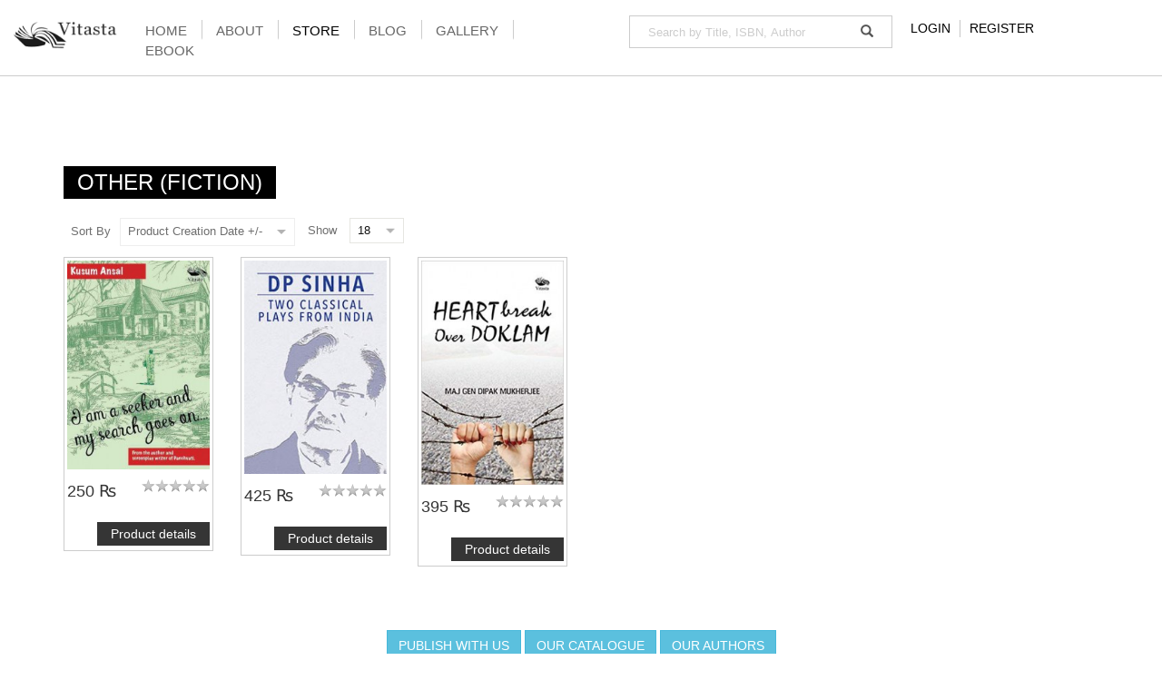

--- FILE ---
content_type: text/html; charset=utf-8
request_url: https://www.vitastapublishing.com/store/fiction-main/other-fiction/dirAsc?keyword=
body_size: 52584
content:



<!DOCTYPE html>
<html xmlns="http://www.w3.org/1999/xhtml" xml:lang="en-gb" lang="en-gb" dir="ltr">

  <head>
    	<script src='https://www.google.com/recaptcha/api.js'></script>
        <meta http-equiv="X-UA-Compatible" content="IE=edge" />
        <meta name="google-site-verification" content="" />
        		<base href="https://www.vitastapublishing.com/store/fiction-main/other-fiction/dirAsc" />
	<meta http-equiv="content-type" content="text/html; charset=utf-8" />
	<meta name="title" content="Other (Fiction)" />
	<meta name="description" content="Other (Fiction). Read more" />
	<meta name="generator" content="Joomla! - Open Source Content Management" />
	<title>Other (Fiction)</title>
	<link href="https://www.vitastapublishing.com/store/fiction-main/other-fiction" rel="canonical" />
	<link href="//templates/ot_keila/favicon.ico" rel="shortcut icon" type="image/vnd.microsoft.icon" />
	<link href="/components/com_virtuemart/assets/css/vm-ltr-common.css?vmver=d2768153" rel="stylesheet" type="text/css" />
	<link href="/components/com_virtuemart/assets/css/vm-ltr-site.css?vmver=d2768153" rel="stylesheet" type="text/css" />
	<link href="/components/com_virtuemart/assets/css/vm-ltr-reviews.css?vmver=d2768153" rel="stylesheet" type="text/css" />
	<link href="/media/system/css/modal.css?00701d5540c70c9c0e2d819e143d6f16" rel="stylesheet" type="text/css" />
	<link href="/components/com_virtuemart/assets/css/jquery.fancybox-1.3.4.css?vmver=d2768153" rel="stylesheet" type="text/css" />
	<link href="/templates/ot_keila/assets/css/font-awesome.min.css" rel="stylesheet" type="text/css" />
	<link href="/templates/ot_keila/assets/css/bootstrap.min.css" rel="stylesheet" type="text/css" />
	<link href="/templates/ot_keila/assets/css/layout.css" rel="stylesheet" type="text/css" />
	<link href="/templates/ot_keila/assets/css/preset.css" rel="stylesheet" type="text/css" />
	<link href="/templates/ot_keila/assets/css/vmsite.css" rel="stylesheet" type="text/css" />
	<link href="/templates/ot_keila/assets/css/custom.css" rel="stylesheet" type="text/css" />
	<link href="/templates/ot_keila/assets/css/preset-1.css" rel="stylesheet" type="text/css" id="template-scheme" />
	<link href="/fonts.googleapis.com/css?family=Lato:100,300&subset=latin-ext" rel="stylesheet" type="text/css" />
	<link href="https://www.vitastapublishing.com/plugins/system/omgshortcodes/assets/css/all.css" rel="stylesheet" type="text/css" />
	<link href="https://www.vitastapublishing.com/plugins/system/omgshortcodes/assets/css/font-awesome.min.css" rel="stylesheet" type="text/css" />
	<link href="https://www.vitastapublishing.com/modules/mod_omgmenu/css/omgmenu.css" rel="stylesheet" type="text/css" />
	<link href="https://www.vitastapublishing.com/modules/mod_omgmenu/css/omgmenu_mobile.css" rel="stylesheet" type="text/css" />
	<style type="text/css">
	body {
            font: 14px/1.4em Arial, Helvetica, sans-serif; 
            line-height: 1.4em;
            color: #111111; }
.homepage .hidden-home {display:none!important;}
.page-productdetails #ot-mainblock,
.page-productdetails #ot-main{
  width: 100%;
}
.page-productdetails #ot-sidebar1,
.page-productdetails #ot-sidebar2{
  display: none !important;
}



.lib-panel {
    margin-bottom: 20Px;
}
.lib-panel img {
    width: 100%;
    background-color: transparent;
}

.lib-panel .row,
.lib-panel .col-md-6 {
    padding: 0;
    background-color: #D3D3D3;
}


.lib-panel .lib-row {
    padding: 0 20px 0 20px;
}

.lib-panel .lib-row.lib-header {
    background-color:  #ffa500;
    font-size: 20px;
    padding: 10px 20px 0 20px;
}

.lib-panel .lib-row.lib-header .lib-header-seperator {
    height: 2px;
    width: 26px;
    background-color: #FFF;
    margin: 7px 0 7px 0;
}

.lib-panel .lib-row.lib-desc {
    position: relative;
    height: 100%;
    display: block;
    font-size: 13px;
}
.lib-panel .lib-row.lib-desc a{
    position: relative;
    width: 100%;
    bottom: 10px;
    left: 20px;
}

.row-margin-bottom {
    margin-bottom: 20px;
}

.box-shadow {
    -webkit-box-shadow: 0 0 50px 0 rgba(0,0,0,.10);
    box-shadow: 0 0 50px 0 rgba(0,0,0,.10);
}

.no-padding {
    padding: 0;
}

#oBottomBlock1 {background-color:#fcfcfc}#otsection-c9f0f895fb98ab9159f51fd0297e236d {background-color:#f4f4f4}
	.ot-menu a {
		
		
	}
	.ot-menu a:hover {
		
	}

	</style>
	<script type="application/json" class="joomla-script-options new">{"csrf.token":"bac5f078ba4679f47480b5b9abdb6fda","system.paths":{"root":"","base":""}}</script>
	<script src="/media/jui/js/jquery.min.js?00701d5540c70c9c0e2d819e143d6f16" type="text/javascript"></script>
	<script src="/media/jui/js/jquery-noconflict.js?00701d5540c70c9c0e2d819e143d6f16" type="text/javascript"></script>
	<script src="/media/jui/js/jquery-migrate.min.js?00701d5540c70c9c0e2d819e143d6f16" type="text/javascript"></script>
	<script src="/media/system/js/mootools-core.js?00701d5540c70c9c0e2d819e143d6f16" type="text/javascript"></script>
	<script src="/media/system/js/core.js?00701d5540c70c9c0e2d819e143d6f16" type="text/javascript"></script>
	<script src="/media/system/js/mootools-more.js?00701d5540c70c9c0e2d819e143d6f16" type="text/javascript"></script>
	<script src="/media/system/js/modal.js?00701d5540c70c9c0e2d819e143d6f16" type="text/javascript"></script>
	<script src="/components/com_virtuemart/assets/js/vmsite.js?vmver=d2768153" type="text/javascript"></script>
	<script src="/components/com_virtuemart/assets/js/vmprices.js?vmver=d2768153" type="text/javascript"></script>
	<script src="/components/com_virtuemart/assets/js/dynupdate.js?vmver=d2768153" type="text/javascript"></script>
	<script src="/components/com_virtuemart/assets/js/fancybox/jquery.fancybox-1.3.4.pack.js?vmver=d2768153" type="text/javascript"></script>
	<script src="/templates/ot_keila/assets/js/bootstrap.min.js" type="text/javascript"></script>
	<script src="/templates/ot_keila/assets/js/otscript.js" type="text/javascript"></script>
	<script src="https://www.vitastapublishing.com/plugins/system/omgshortcodes/assets/js/all.js" type="text/javascript"></script>
	<script src="https://www.vitastapublishing.com/plugins/system/omgshortcodes/assets/js/imagesloaded.pkgd.min.js" type="text/javascript"></script>
	<script src="https://www.vitastapublishing.com/plugins/system/omgshortcodes/assets/js/isotope.pkgd.min.js" type="text/javascript"></script>
	<script src="http://maps.googleapis.com/maps/api/js?language=en-GB" type="text/javascript"></script>
	<script src="https://www.vitastapublishing.com/modules/mod_omgmenu/js/omgmenu.jq.js" type="text/javascript"></script>
	<script type="text/javascript">

		jQuery(function($) {
			SqueezeBox.initialize({});
			initSqueezeBox();
			$(document).on('subform-row-add', initSqueezeBox);

			function initSqueezeBox(event, container)
			{
				SqueezeBox.assign($(container || document).find('a.modal').get(), {
					parse: 'rel'
				});
			}
		});

		window.jModalClose = function () {
			SqueezeBox.close();
		};

		// Add extra modal close functionality for tinyMCE-based editors
		document.onreadystatechange = function () {
			if (document.readyState == 'interactive' && typeof tinyMCE != 'undefined' && tinyMCE)
			{
				if (typeof window.jModalClose_no_tinyMCE === 'undefined')
				{
					window.jModalClose_no_tinyMCE = typeof(jModalClose) == 'function'  ?  jModalClose  :  false;

					jModalClose = function () {
						if (window.jModalClose_no_tinyMCE) window.jModalClose_no_tinyMCE.apply(this, arguments);
						tinyMCE.activeEditor.windowManager.close();
					};
				}

				if (typeof window.SqueezeBoxClose_no_tinyMCE === 'undefined')
				{
					if (typeof(SqueezeBox) == 'undefined')  SqueezeBox = {};
					window.SqueezeBoxClose_no_tinyMCE = typeof(SqueezeBox.close) == 'function'  ?  SqueezeBox.close  :  false;

					SqueezeBox.close = function () {
						if (window.SqueezeBoxClose_no_tinyMCE)  window.SqueezeBoxClose_no_tinyMCE.apply(this, arguments);
						tinyMCE.activeEditor.windowManager.close();
					};
				}
			}
		};
		//<![CDATA[ 
if (typeof Virtuemart === "undefined"){
	var Virtuemart = {};}
var vmSiteurl = 'https://www.vitastapublishing.com/' ;
Virtuemart.vmSiteurl = vmSiteurl;
var vmLang = '&lang=en';
Virtuemart.vmLang = vmLang; 
var vmLangTag = 'en';
Virtuemart.vmLangTag = vmLangTag;
var Itemid = '&Itemid=300';
Virtuemart.addtocart_popup = "1" ; 
var usefancy = true; //]]>

	</script>
	<meta name="viewport" content="width=device-width, initial-scale=1">
    <link rel="Shortcut Icon" type="image/png" href="/images/android-icon-36x36.png" />
    <link rel="apple-touch-icon-precomposed" sizes="72x72" href="/images/apple-icon-72x72.png" />
    <link rel="apple-touch-icon-precomposed" sizes="144x144" href="/images/android-icon-144x144.png" />
        <!--[if lt IE 9]>
          <script src="//oss.maxcdn.com/html5shiv/3.7.2/html5shiv.min.js"></script>
          <script src="//oss.maxcdn.com/respond/1.4.2/respond.min.js"></script>
        <![endif]-->
     <script type="text/javascript" language="javascript">
function validateform(){
var captcha_response = grecaptcha.getResponse();
if(captcha_response.length == 0)
{
   document.getElementById("error").innerHTML = "reCAPTCHA is Mandatory Please Fill First";
    return false;
}
else
{
    // Captcha is Passed
    return true;
}
}
// ]]></script>

<link rel="stylesheet" href="https://use.fontawesome.com/releases/v5.8.1/css/all.css" integrity="sha384-50oBUHEmvpQ+1lW4y57PTFmhCaXp0ML5d60M1M7uH2+nqUivzIebhndOJK28anvf" crossorigin="anonymous">

  
  <!-- Global site tag (gtag.js) - Google Analytics -->
<script async src="https://www.googletagmanager.com/gtag/js?id=UA-135956154-1"></script>
<script>
  window.dataLayer = window.dataLayer || [];
  function gtag(){dataLayer.push(arguments);}
  gtag('js', new Date());

  gtag('config', 'UA-135956154-1');
</script>

	</head>
	<body id="ot-body" class="full-width page-category">
		<div class="body-bg">
			<div class="clearfix"></div>
			<div class="wrapper">
				
            <div id="oTopNavBlock" class="section full-width visible-lg-block visible-md-block visible-sm-block visible-xs-block">
                <div class="container">
                    <div class="row">
                        <div id="ot-logo" class="visible-lg-block visible-md-block visible-sm-block visible-xs-block col-lg-2 col-lg-reset col-md-3 col-md-reset col-sm-3 col-sm-reset col-xs-12 col-xs-reset">	<h1 class="logo">
		<a href="/">
			<img src="/images/Vitasta_logo.png" alt="" />
		</a>
	</h1>
</div>
<div class="visible-lg-block visible-md-block visible-sm-block visible-xs-block  col-lg-5 col-lg-reset col-md-3 col-md-reset col-sm-3 col-sm-reset col-xs-12 col-xs-reset"><div id="mod-100" class="ot-mod-outer standard module mainmenu"><div class="ot-mod-inner clearfix"><div class="mod-content clearfix"><div class="otmenu-wrapper otmenu-desk-wrapper hidden-xs" id="otmenu-desk-wrapper-100">
	<div class="otmenu-wrapper-i"> 
		<ul class="ot-menu ot-dropdown-100 menu " >
		<li id="omi-101"  class="ot-menu-item level1 first notColumn"><div><a class="item-link level1"  href="/"  ><span class="item-text ">Home</span></a></div></li><li id="omi-104"  class="ot-menu-item level1 notColumn"><div><a class="item-link level1"  href="/about-us"  ><span class="item-text ">About</span></a></div></li><li id="omi-184"  class="ot-menu-item level1 active deeper hasChild notColumn"><div><a class="item-link level1"  href="#"  ><span class="item-text ">Store</span></a>
				<div class="submenu-wrap submenu-wrap-level1" style="width:200px; margin:0px; padding:5px;">
					<div class="submenu-wrap-i">
						<div class="submenu-leftbg"></div>
						<div class="submenu-rightbg"></div>
						<div class="submenu-wrap-ii">
							<ul class="ot-menu child-menu"><li id="omi-440"  class="ot-menu-item level2 first notColumn"><div><a class="item-link level2"  href="/store/combos"  ><span class="item-text ">COMBOS</span></a></div></li><li id="omi-281"  class="ot-menu-item level2 notColumn"><div><a class="item-link level2"  href="/store/new-arrivals"  ><span class="item-text ">NEW ARRIVALS</span></a></div></li><li id="omi-232"  class="ot-menu-item level2 active deeper hasChild notColumn"><div><a class="item-link level2"  href="#"  ><span class="item-text ">Fiction</span></a>
				<div class="submenu-wrap submenu-wrap-level2" style="width:200px; margin:0px; padding:5px;">
					<div class="submenu-wrap-i">
						<div class="submenu-leftbg"></div>
						<div class="submenu-rightbg"></div>
						<div class="submenu-wrap-ii">
							<ul class="ot-menu child-menu"><li id="omi-238"  class="ot-menu-item level3 first notColumn"><div><a class="item-link level3"  href="/store/fiction-main/crime-thriller"  ><span class="item-text ">Crime / Thriller</span></a></div></li><li id="omi-239"  class="ot-menu-item level3 notColumn"><div><a class="item-link level3"  href="/store/fiction-main/contemporary-fiction"  ><span class="item-text ">CONTEMPORARY FICTION</span></a></div></li><li id="omi-199"  class="ot-menu-item level3 notColumn"><div><a class="item-link level3"  href="/store/fiction-main/young-adult"  ><span class="item-text ">Young Adults</span></a></div></li><li id="omi-250"  class="ot-menu-item level3 notColumn"><div><a class="item-link level3"  href="/store/fiction-main/historical-fiction"  ><span class="item-text ">HISTORICAL FICTION</span></a></div></li><li id="omi-347"  class="ot-menu-item level3 notColumn"><div><a class="item-link level3"  href="/store/fiction-main/classics-books"  ><span class="item-text ">CLASSICS</span></a></div></li><li id="omi-349"  class="ot-menu-item level3 notColumn"><div><a class="item-link level3"  href="/store/fiction-main/literary"  ><span class="item-text ">Literary</span></a></div></li><li id="omi-300"  class="ot-menu-item level3 current active last notColumn"><div><a class="item-link level3"  href="/store/fiction-main/other-fiction"  ><span class="item-text ">Other</span></a></div></li></ul></div></div></div></div></li><li id="omi-233"  class="ot-menu-item level2 deeper hasChild notColumn"><div><a class="item-link level2"  href="#"  ><span class="item-text ">Non-Fiction</span></a>
				<div class="submenu-wrap submenu-wrap-level2" style="width:200px; margin:0px; padding:5px;">
					<div class="submenu-wrap-i">
						<div class="submenu-leftbg"></div>
						<div class="submenu-rightbg"></div>
						<div class="submenu-wrap-ii">
							<ul class="ot-menu child-menu"><li id="omi-193"  class="ot-menu-item level3 first notColumn"><div><a class="item-link level3"  href="/store/non-fiction/biography"  ><span class="item-text ">Biographies</span></a></div></li><li id="omi-240"  class="ot-menu-item level3 notColumn"><div><a class="item-link level3"  href="/store/non-fiction/history-governance"  ><span class="item-text ">History/Governance</span></a></div></li><li id="omi-241"  class="ot-menu-item level3 notColumn"><div><a class="item-link level3"  href="/store/non-fiction/sociology-gender"  ><span class="item-text ">Sociology / Gender</span></a></div></li><li id="omi-242"  class="ot-menu-item level3 notColumn"><div><a class="item-link level3"  href="/store/non-fiction/foreign-policy"  ><span class="item-text ">Foreign Policy</span></a></div></li><li id="omi-243"  class="ot-menu-item level3 notColumn"><div><a class="item-link level3"  href="/store/non-fiction/philosophy-indology"  ><span class="item-text ">Philosophy / Indology</span></a></div></li><li id="omi-246"  class="ot-menu-item level3 notColumn"><div><a class="item-link level3"  href="/store/non-fiction/environment"  ><span class="item-text ">Environment</span></a></div></li><li id="omi-247"  class="ot-menu-item level3 notColumn"><div><a class="item-link level3"  href="/store/non-fiction/self-help-wellness"  ><span class="item-text ">Self Help / Wellness</span></a></div></li><li id="omi-248"  class="ot-menu-item level3 notColumn"><div><a class="item-link level3"  href="/store/non-fiction/economics"  ><span class="item-text ">Economics</span></a></div></li><li id="omi-255"  class="ot-menu-item level3 notColumn"><div><a class="item-link level3"  href="/store/non-fiction/investigation"  ><span class="item-text ">INVESTIGATION</span></a></div></li><li id="omi-194"  class="ot-menu-item level3 notColumn"><div><a class="item-link level3"  href="/store/non-fiction/politics"  ><span class="item-text ">Politics</span></a></div></li><li id="omi-324"  class="ot-menu-item level3 notColumn"><div><a class="item-link level3"  href="/store/non-fiction/sports-fitness"  ><span class="item-text ">Sports &amp; Fitness</span></a></div></li><li id="omi-325"  class="ot-menu-item level3 notColumn"><div><a class="item-link level3"  href="/store/non-fiction/general"  ><span class="item-text ">General</span></a></div></li><li id="omi-438"  class="ot-menu-item level3 last notColumn"><div><a class="item-link level3"  href="/store/non-fiction/family-and-relationships"  ><span class="item-text ">Family and Relationships</span></a></div></li></ul></div></div></div></div></li><li id="omi-234"  class="ot-menu-item level2 notColumn"><div><a class="item-link level2"  href="/store/science-technology-main"  ><span class="item-text ">Science / Technology</span></a></div></li><li id="omi-235"  class="ot-menu-item level2 notColumn"><div><a class="item-link level2"  href="/store/management-main"  ><span class="item-text ">Management</span></a></div></li><li id="omi-197"  class="ot-menu-item level2 notColumn"><div><a class="item-link level2"  href="/store/vitmed-books"  ><span class="item-text ">Vitmed Books</span></a></div></li><li id="omi-236"  class="ot-menu-item level2 notColumn"><div><a class="item-link level2"  href="/store/poetry-main"  ><span class="item-text ">Poetry</span></a></div></li><li id="omi-237"  class="ot-menu-item level2 notColumn"><div><a class="item-link level2"  href="/store/language-books"  ><span class="item-text ">Language Books</span></a></div></li><li id="omi-192"  class="ot-menu-item level2 notColumn"><div><a class="item-link level2"  href="/store/coffee-table"  ><span class="item-text ">Coffee Table</span></a></div></li><li id="omi-215"  class="ot-menu-item level2 notColumn"><div><a class="item-link level2"  href="/store/memoir"  ><span class="item-text ">MEMOIR</span></a></div></li><li id="omi-195"  class="ot-menu-item level2 notColumn"><div><a class="item-link level2"  href="/store/short-stories"  ><span class="item-text ">Short Stories</span></a></div></li><li id="omi-348"  class="ot-menu-item level2 notColumn"><div><a class="item-link level2"  href="/store/graphic-novels"  ><span class="item-text ">GRAPHIC NOVELS</span></a></div></li><li id="omi-350"  class="ot-menu-item level2 notColumn"><div><a class="item-link level2"  href="/store/theatre"  ><span class="item-text ">THEATRE &amp; DRAMA</span></a></div></li><li id="omi-410"  class="ot-menu-item level2 notColumn"><div><a class="item-link level2"  href="/store/art-culture-books"  ><span class="item-text ">Art &amp; Culture</span></a></div></li><li id="omi-413"  class="ot-menu-item level2 notColumn"><div><a class="item-link level2"  href="/store/religious"  ><span class="item-text ">Religious</span></a></div></li><li id="omi-479"  class="ot-menu-item level2 last notColumn"><div><a class="item-link level2"  href="/store/children-s-book"  ><span class="item-text ">Children's Book</span></a></div></li></ul></div></div></div></div></li><li id="omi-172"  class="ot-menu-item level1 notColumn"><div><a class="item-link level1"  href="/blog"  ><span class="item-text ">Blog</span></a></div></li><li id="omi-200"  class="ot-menu-item level1 deeper hasChild notColumn"><div><a class="item-link level1"  href="#"  ><span class="item-text ">Gallery</span></a>
				<div class="submenu-wrap submenu-wrap-level1" style="width:150px; margin:0px; padding:5px;">
					<div class="submenu-wrap-i">
						<div class="submenu-leftbg"></div>
						<div class="submenu-rightbg"></div>
						<div class="submenu-wrap-ii">
							<ul class="ot-menu child-menu"><li id="omi-168"  class="ot-menu-item level2 first notColumn"><div><a class="item-link level2"  href="/gallery/photogallery"  ><span class="item-text ">Photo Gallery</span></a></div></li><li id="omi-201"  class="ot-menu-item level2 notColumn"><div><a class="item-link level2"  href="/gallery/media-gallery"  ><span class="item-text ">Media Gallery</span></a></div></li><li id="omi-301"  class="ot-menu-item level2 notColumn"><div><a class="item-link level2"  href="/gallery/book-launch"  ><span class="item-text ">Book Launch</span></a></div></li><li id="omi-353"  class="ot-menu-item level2 last notColumn"><div><a class="item-link level2"  href="/gallery/in-conversation"  ><span class="item-text ">In Conversation</span></a></div></li></ul></div></div></div></div></li><li id="omi-351"  class="ot-menu-item level1 last notColumn"><div><a class="item-link level1"  href="https://www.amazon.in/s?k=vitasta+publishing+pvt.ltd&amp;i=digital-text&amp;crid=SE7WYM5DA47G&amp;sprefix=vitasta+p%2Cdigital-text%2C303&amp;ref=nb_sb_ss_fb_1_9" target="_blank"  ><span class="item-text ">eBook</span></a></div></li></ul>
	</div>
	<script type="text/javascript">
	
	jQuery(document).ready(function($) {
		$("ul.ot-dropdown-100").otmenu({
			direction: 'ltr',
			// animation: opacity:"show", height:"show" or combined of them
			animation: {opacity:"show",height:"show"},
			// speed: 200 or 'fast', 400 or 'normal', 600 or 'slow'
			speed: 'normal' 
		});
		
	});

</script>
</div>
<div class="otmenu-wrapper otmenu-mobile-wrapper hidden-sm hidden-md hidden-lg" id="otmenu-mobile-wrapper-100">
	<div class="otmenu-wrapper-i">
		<a class="btn btn-default btn-navbar collapsed" data-toggle="collapse" data-parent="#otmenu-mobile-wrapper-100" href="#ot-sliding-100">
			<span class="icon-bar"></span>
			<span class="icon-bar"></span>
			<span class="icon-bar"></span>
		</a>
		<div class="clearfix"></div>
		<div id="ot-sliding-100" class="panel-collapse collapse noconflict">
			<ul id="ot-sliding1-100" class="ot-menu panel-group " >
			<li id="omi-101"  class="ot-menu-item level1 first notColumn"><a class="item-link level1"  href="/"  ><span class="item-text ">Home</span></a></li><li id="omi-104"  class="ot-menu-item level1 notColumn"><a class="item-link level1"  href="/about-us"  ><span class="item-text ">About</span></a></li><li id="omi-184"  class="ot-menu-item level1 active deeper panel hasChild notColumn"><a class="toogle-btn collapsed" data-toggle="collapse" data-parent="#ot-sliding1-100" href="#submenu-wrap184"><span class="glyphicon glyphicon-plus"></span></a><a class="item-link level1"  href="#"  ><span class="item-text ">Store</span></a>
						<div id="submenu-wrap184" class="submenu-wrap submenu-wrap-level1 panel-collapse collapse noconflict" >
							<div class="submenu-wrap-i">
								<div class="submenu-leftbg"></div>
								<div class="submenu-rightbg"></div>
								<div class="submenu-wrap-ii">
									<ul id="sub-omi-184" class="ot-menu child-menu panel-group"><li id="omi-440"  class="ot-menu-item level2 first notColumn"><a class="item-link level2"  href="/store/combos"  ><span class="item-text ">COMBOS</span></a></li><li id="omi-281"  class="ot-menu-item level2 notColumn"><a class="item-link level2"  href="/store/new-arrivals"  ><span class="item-text ">NEW ARRIVALS</span></a></li><li id="omi-232"  class="ot-menu-item level2 active deeper panel hasChild notColumn"><a class="toogle-btn collapsed" data-toggle="collapse" data-parent="#sub-omi-184" href="#submenu-wrap232"><span class="glyphicon glyphicon-plus"></span></a><a class="item-link level2"  href="#"  ><span class="item-text ">Fiction</span></a>
						<div id="submenu-wrap232" class="submenu-wrap submenu-wrap-level2 panel-collapse collapse noconflict" >
							<div class="submenu-wrap-i">
								<div class="submenu-leftbg"></div>
								<div class="submenu-rightbg"></div>
								<div class="submenu-wrap-ii">
									<ul id="sub-omi-232" class="ot-menu child-menu panel-group"><li id="omi-238"  class="ot-menu-item level3 first notColumn"><a class="item-link level3"  href="/store/fiction-main/crime-thriller"  ><span class="item-text ">Crime / Thriller</span></a></li><li id="omi-239"  class="ot-menu-item level3 notColumn"><a class="item-link level3"  href="/store/fiction-main/contemporary-fiction"  ><span class="item-text ">CONTEMPORARY FICTION</span></a></li><li id="omi-199"  class="ot-menu-item level3 notColumn"><a class="item-link level3"  href="/store/fiction-main/young-adult"  ><span class="item-text ">Young Adults</span></a></li><li id="omi-250"  class="ot-menu-item level3 notColumn"><a class="item-link level3"  href="/store/fiction-main/historical-fiction"  ><span class="item-text ">HISTORICAL FICTION</span></a></li><li id="omi-347"  class="ot-menu-item level3 notColumn"><a class="item-link level3"  href="/store/fiction-main/classics-books"  ><span class="item-text ">CLASSICS</span></a></li><li id="omi-349"  class="ot-menu-item level3 notColumn"><a class="item-link level3"  href="/store/fiction-main/literary"  ><span class="item-text ">Literary</span></a></li><li id="omi-300"  class="ot-menu-item level3 current active last notColumn"><a class="item-link level3"  href="/store/fiction-main/other-fiction"  ><span class="item-text ">Other</span></a></li></ul></div></div></div></li><li id="omi-233"  class="ot-menu-item level2 deeper panel hasChild notColumn"><a class="toogle-btn collapsed" data-toggle="collapse" data-parent="#sub-omi-184" href="#submenu-wrap233"><span class="glyphicon glyphicon-plus"></span></a><a class="item-link level2"  href="#"  ><span class="item-text ">Non-Fiction</span></a>
						<div id="submenu-wrap233" class="submenu-wrap submenu-wrap-level2 panel-collapse collapse noconflict" >
							<div class="submenu-wrap-i">
								<div class="submenu-leftbg"></div>
								<div class="submenu-rightbg"></div>
								<div class="submenu-wrap-ii">
									<ul id="sub-omi-233" class="ot-menu child-menu panel-group"><li id="omi-193"  class="ot-menu-item level3 first notColumn"><a class="item-link level3"  href="/store/non-fiction/biography"  ><span class="item-text ">Biographies</span></a></li><li id="omi-240"  class="ot-menu-item level3 notColumn"><a class="item-link level3"  href="/store/non-fiction/history-governance"  ><span class="item-text ">History/Governance</span></a></li><li id="omi-241"  class="ot-menu-item level3 notColumn"><a class="item-link level3"  href="/store/non-fiction/sociology-gender"  ><span class="item-text ">Sociology / Gender</span></a></li><li id="omi-242"  class="ot-menu-item level3 notColumn"><a class="item-link level3"  href="/store/non-fiction/foreign-policy"  ><span class="item-text ">Foreign Policy</span></a></li><li id="omi-243"  class="ot-menu-item level3 notColumn"><a class="item-link level3"  href="/store/non-fiction/philosophy-indology"  ><span class="item-text ">Philosophy / Indology</span></a></li><li id="omi-246"  class="ot-menu-item level3 notColumn"><a class="item-link level3"  href="/store/non-fiction/environment"  ><span class="item-text ">Environment</span></a></li><li id="omi-247"  class="ot-menu-item level3 notColumn"><a class="item-link level3"  href="/store/non-fiction/self-help-wellness"  ><span class="item-text ">Self Help / Wellness</span></a></li><li id="omi-248"  class="ot-menu-item level3 notColumn"><a class="item-link level3"  href="/store/non-fiction/economics"  ><span class="item-text ">Economics</span></a></li><li id="omi-255"  class="ot-menu-item level3 notColumn"><a class="item-link level3"  href="/store/non-fiction/investigation"  ><span class="item-text ">INVESTIGATION</span></a></li><li id="omi-194"  class="ot-menu-item level3 notColumn"><a class="item-link level3"  href="/store/non-fiction/politics"  ><span class="item-text ">Politics</span></a></li><li id="omi-324"  class="ot-menu-item level3 notColumn"><a class="item-link level3"  href="/store/non-fiction/sports-fitness"  ><span class="item-text ">Sports &amp; Fitness</span></a></li><li id="omi-325"  class="ot-menu-item level3 notColumn"><a class="item-link level3"  href="/store/non-fiction/general"  ><span class="item-text ">General</span></a></li><li id="omi-438"  class="ot-menu-item level3 last notColumn"><a class="item-link level3"  href="/store/non-fiction/family-and-relationships"  ><span class="item-text ">Family and Relationships</span></a></li></ul></div></div></div></li><li id="omi-234"  class="ot-menu-item level2 notColumn"><a class="item-link level2"  href="/store/science-technology-main"  ><span class="item-text ">Science / Technology</span></a></li><li id="omi-235"  class="ot-menu-item level2 notColumn"><a class="item-link level2"  href="/store/management-main"  ><span class="item-text ">Management</span></a></li><li id="omi-197"  class="ot-menu-item level2 notColumn"><a class="item-link level2"  href="/store/vitmed-books"  ><span class="item-text ">Vitmed Books</span></a></li><li id="omi-236"  class="ot-menu-item level2 notColumn"><a class="item-link level2"  href="/store/poetry-main"  ><span class="item-text ">Poetry</span></a></li><li id="omi-237"  class="ot-menu-item level2 notColumn"><a class="item-link level2"  href="/store/language-books"  ><span class="item-text ">Language Books</span></a></li><li id="omi-192"  class="ot-menu-item level2 notColumn"><a class="item-link level2"  href="/store/coffee-table"  ><span class="item-text ">Coffee Table</span></a></li><li id="omi-215"  class="ot-menu-item level2 notColumn"><a class="item-link level2"  href="/store/memoir"  ><span class="item-text ">MEMOIR</span></a></li><li id="omi-195"  class="ot-menu-item level2 notColumn"><a class="item-link level2"  href="/store/short-stories"  ><span class="item-text ">Short Stories</span></a></li><li id="omi-348"  class="ot-menu-item level2 notColumn"><a class="item-link level2"  href="/store/graphic-novels"  ><span class="item-text ">GRAPHIC NOVELS</span></a></li><li id="omi-350"  class="ot-menu-item level2 notColumn"><a class="item-link level2"  href="/store/theatre"  ><span class="item-text ">THEATRE &amp; DRAMA</span></a></li><li id="omi-410"  class="ot-menu-item level2 notColumn"><a class="item-link level2"  href="/store/art-culture-books"  ><span class="item-text ">Art &amp; Culture</span></a></li><li id="omi-413"  class="ot-menu-item level2 notColumn"><a class="item-link level2"  href="/store/religious"  ><span class="item-text ">Religious</span></a></li><li id="omi-479"  class="ot-menu-item level2 last notColumn"><a class="item-link level2"  href="/store/children-s-book"  ><span class="item-text ">Children's Book</span></a></li></ul></div></div></div></li><li id="omi-172"  class="ot-menu-item level1 notColumn"><a class="item-link level1"  href="/blog"  ><span class="item-text ">Blog</span></a></li><li id="omi-200"  class="ot-menu-item level1 deeper panel hasChild notColumn"><a class="toogle-btn collapsed" data-toggle="collapse" data-parent="#ot-sliding1-100" href="#submenu-wrap200"><span class="glyphicon glyphicon-plus"></span></a><a class="item-link level1"  href="#"  ><span class="item-text ">Gallery</span></a>
						<div id="submenu-wrap200" class="submenu-wrap submenu-wrap-level1 panel-collapse collapse noconflict" >
							<div class="submenu-wrap-i">
								<div class="submenu-leftbg"></div>
								<div class="submenu-rightbg"></div>
								<div class="submenu-wrap-ii">
									<ul id="sub-omi-200" class="ot-menu child-menu panel-group"><li id="omi-168"  class="ot-menu-item level2 first notColumn"><a class="item-link level2"  href="/gallery/photogallery"  ><span class="item-text ">Photo Gallery</span></a></li><li id="omi-201"  class="ot-menu-item level2 notColumn"><a class="item-link level2"  href="/gallery/media-gallery"  ><span class="item-text ">Media Gallery</span></a></li><li id="omi-301"  class="ot-menu-item level2 notColumn"><a class="item-link level2"  href="/gallery/book-launch"  ><span class="item-text ">Book Launch</span></a></li><li id="omi-353"  class="ot-menu-item level2 last notColumn"><a class="item-link level2"  href="/gallery/in-conversation"  ><span class="item-text ">In Conversation</span></a></li></ul></div></div></div></li><li id="omi-351"  class="ot-menu-item level1 last notColumn"><a class="item-link level1"  href="https://www.amazon.in/s?k=vitasta+publishing+pvt.ltd&amp;i=digital-text&amp;crid=SE7WYM5DA47G&amp;sprefix=vitasta+p%2Cdigital-text%2C303&amp;ref=nb_sb_ss_fb_1_9" target="_blank"  ><span class="item-text ">eBook</span></a></li>			</ul>
		</div>
	</div>
	
</div>
</div></div></div></div>
<div id="ot-topnav2" class="visible-lg-block visible-md-block visible-sm-block visible-xs-block col-lg-3 col-lg-reset col-md-3 col-md-reset col-sm-3 col-sm-reset col-xs-12 col-xs-reset"><div id="mod-96" class="ot-mod-outer standard module ot-search"><div class="ot-mod-inner clearfix"><div class="mod-content clearfix"><!--BEGIN Search Box -->
<div class="search">
	<form action="/component/virtuemart/results,1-18?search=true&amp;Itemid=236" method="get" class="form-inline">
		<div class ="input-group">
			<input name="keyword" id="mod_virtuemart_search" maxlength="55" alt="Search" class="inputbox search-query form-control" type="text" size="55" value=""  placeholder="Search by Title, ISBN, Author" /><span class="input-group-btn"> <button class="button btn btn-default btn-search" onclick="this.form.keyword.focus();"><i class="glyphicon glyphicon-search"></i></button></span>		</div>
				<input type="hidden" name="limitstart" value="0" />
				<input type="hidden" name="option" value="com_virtuemart" />
				<input type="hidden" name="view" value="category" />
				<input type="hidden" name="virtuemart_category_id" value="0"/>
		
	</form>
</div>

<!-- End Search Box -->
</div></div></div></div>
<div id="ot-top2" class="visible-lg-block visible-md-block visible-sm-block visible-xs-block col-lg-2 col-lg-reset col-md-3 col-md-reset col-sm-3 col-sm-reset col-xs-12 col-xs-reset"><div id="mod-121" class="ot-mod-outer standard module"><div class="ot-mod-inner clearfix"><div class="mod-content clearfix"><ul class="menu list-unstyled list-inline">
<li class="item-182"><a href="/login-register" >LOGIN</a></li><li class="item-217"><a href="/register" >REGISTER</a></li></ul>
</div></div></div></div>
                    </div>
                </div>
            </div>
            


            <div id="oMainBlock" class="section visible-lg-block visible-md-block visible-sm-block visible-xs-block">
                <div class="container">
                    <div class="row">
                        <div id="ot-mainblock" class="visible-lg-block visible-md-block visible-sm-block visible-xs-block col-lg-12 col-lg-reset col-md-12 col-md-reset col-sm-12 col-sm-reset col-xs-12 col-xs-reset">
				<div class="row visible-lg-block visible-md-block visible-sm-block visible-xs-block ">
					<div id="ot-main" class="visible-lg-block visible-md-block visible-sm-block visible-xs-block col-lg-12 col-lg-reset col-md-12 col-md-reset col-sm-12 col-sm-reset col-xs-12 col-xs-reset">﻿<div class="page-content">
<div class="main-content">
<div class="clearfix"></div>
<h3 class="vm-categoryname"><span>Other (Fiction)</span></h3>
<div class="browse-view">
	
		<div class="orderby-displaynumber">
		<div class="vm-order-list">
			<div class="orderlistcontainer"><div class="title">Sort by</div><div class="activeOrder"><a title=" +/-" href="/store/fiction-main/other-fiction?keyword=">Product Creation Date  +/-</a></div><div class="orderlist"><div><a title="Product Name" href="/store/fiction-main/other-fiction/by,product_name?keyword=">Product Name</a></div><div><a title="Product SKU" href="/store/fiction-main/other-fiction/by,product_sku?keyword=">Product SKU</a></div><div><a title="Category" href="/store/fiction-main/other-fiction/by,category_name?keyword=">Category</a></div><div><a title="Manufacturer name" href="/store/fiction-main/other-fiction/by,mf_name?keyword=">Manufacturer name</a></div><div><a title="Ordering" href="/store/fiction-main/other-fiction/by,ordering?keyword=">Ordering</a></div></div></div>					</div>
		<div class="display-number">
			<div class="title">Show</div>
			<select id="limit" name="limit" class="inputbox" size="1" onchange="window.top.location.href=this.options[this.selectedIndex].value">
	<option value="/store/fiction-main/other-fiction/dirAsc?keyword=" selected="selected">18</option>
	<option value="/store/fiction-main/other-fiction/dirAsc/results,1-30?keyword=">30</option>
	<option value="/store/fiction-main/other-fiction/dirAsc/results,1-60?keyword=">60</option>
	<option value="/store/fiction-main/other-fiction/dirAsc/results,1-120?keyword=">120</option>
	<option value="/store/fiction-main/other-fiction/dirAsc/results,1-300?keyword=">300</option>
</select>
					</div>
		<div class="clearfix"></div>
	</div> <!-- end of orderby-displaynumber -->
	<div class="vmproduct ot_styled">
		<div class="row">
			<div class="col-xs-12 col-sm-2 vertical-separator">
		<div class="spacer">
			<div class="product-image">
				<a title="I am a Seeker and my search goes on" href="/store/fiction-main/other-fiction/i-am-a-seeker-and-my-search-goes-on-detail">
					<img  loading="lazy"  src="/images/stories/virtuemart/product/resized/97893864730287_250x320.jpg"  alt="I am a Seeker and my search goes on"  />				</a>
												<!-- <div class="vm3pr-0"> -->
					
	<div class="addtocart-area">
		<form method="post" class="product js-recalculate" action="/store/fiction-main/other-fiction">
				<div class="addtocart-bar">
								<label for="quantity1654" class="quantity-box">Quantity: </label>
				<span class="quantity-box">
				<input type="text" class="quantity-input js-recalculate" name="quantity[]"
					   onblur="Virtuemart.checkQuantity(this,1,'You can buy this product only in multiples of %s pieces!');"
					   onclick="Virtuemart.checkQuantity(this,1,'You can buy this product only in multiples of %s pieces!');"
					   onchange="Virtuemart.checkQuantity(this,1,'You can buy this product only in multiples of %s pieces!');"
					   onsubmit="Virtuemart.checkQuantity(this,1,'You can buy this product only in multiples of %s pieces!');"
					   value="1" init="1" step="1"  />
			</span>
				<span class="quantity-controls js-recalculate">
				<input type="button" class="quantity-controls quantity-plus"/>
				<input type="button" class="quantity-controls quantity-minus"/>
			</span>
			<span class="clearfix"></span><span class="addtocart-button">
				<input type="submit" name="addtocart" class="addtocart-button" value="Add to Cart" title="Add to Cart" />				</span> 			<input type="hidden" name="virtuemart_product_id[]" value="1654"/>
			<noscript><input type="hidden" name="task" value="add"/></noscript> 
	</div>			<input type="hidden" name="option" value="com_virtuemart"/>
			<input type="hidden" name="view" value="cart"/>
			<input type="hidden" name="virtuemart_product_id[]" value="1654"/>
			<input type="hidden" class="pname" value="I am a Seeker and my search goes on"/>
			<input type="hidden" name="Itemid" value="300"/>		</form>

	</div>

				<!-- </div> -->
			</div>
			<div class="clearfix"></div>
			<div class="product-detail">
				<div class="vm-product-descr-container-">
					<a href="/store/fiction-main/other-fiction/i-am-a-seeker-and-my-search-goes-on-detail" title="I am a Seeker and my search goes on" class="product-name">I am a Seeker and my search goes on</a>					<div class="clearfix"></div>
					<div class="vm-product-rating-container">
						
<div title=" Rating: 0/5" class="ratingbox" >
  <div class="stars-orange" style="width:0px"></div>
</div>
		<div class="availability">
				Availability: <span class="text-availability">In stock</span>	</div>
						<div class="clearfix"></div>
					</div>
																	<div class="vm3pr-1"> <div class="product-price" id="productPrice1654">
	<div class="PricesalesPrice vm-display vm-price-value"><span class="PricesalesPrice">250 ₨</span></div><span class="price-crossed" ></span></div>

							<div class="clearfix"></div>
						</div>
						<div class="clearfix"></div>
																<p class="product_s_desc">
													</p>
									</div>
				<div class="clearfix"></div>
				<a href="/store/fiction-main/other-fiction/i-am-a-seeker-and-my-search-goes-on-detail" title="I am a Seeker and my search goes on" class="product-details">Product details</a>				<div class="clearfix"></div>
			</div>
			<div class="clearfix"></div>
		</div>
	</div>

		<div class="col-xs-12 col-sm-2 vertical-separator">
		<div class="spacer">
			<div class="product-image">
				<a title="Two Classical Plays from India" href="/store/fiction-main/other-fiction/two-classical-plays-from-india-detail">
					<img  loading="lazy"  src="/images/stories/virtuemart/product/resized/Two Classical Plays from India_250x320.jpg"  alt="Two Classical Plays from India"  />				</a>
												<!-- <div class="vm3pr-0"> -->
					
	<div class="addtocart-area">
		<form method="post" class="product js-recalculate" action="/store/fiction-main/other-fiction">
				<div class="addtocart-bar">
								<label for="quantity1691" class="quantity-box">Quantity: </label>
				<span class="quantity-box">
				<input type="text" class="quantity-input js-recalculate" name="quantity[]"
					   onblur="Virtuemart.checkQuantity(this,1,'You can buy this product only in multiples of %s pieces!');"
					   onclick="Virtuemart.checkQuantity(this,1,'You can buy this product only in multiples of %s pieces!');"
					   onchange="Virtuemart.checkQuantity(this,1,'You can buy this product only in multiples of %s pieces!');"
					   onsubmit="Virtuemart.checkQuantity(this,1,'You can buy this product only in multiples of %s pieces!');"
					   value="1" init="1" step="1"  />
			</span>
				<span class="quantity-controls js-recalculate">
				<input type="button" class="quantity-controls quantity-plus"/>
				<input type="button" class="quantity-controls quantity-minus"/>
			</span>
			<span class="clearfix"></span><span class="addtocart-button">
				<input type="submit" name="addtocart" class="addtocart-button" value="Add to Cart" title="Add to Cart" />				</span> 			<input type="hidden" name="virtuemart_product_id[]" value="1691"/>
			<noscript><input type="hidden" name="task" value="add"/></noscript> 
	</div>			<input type="hidden" name="option" value="com_virtuemart"/>
			<input type="hidden" name="view" value="cart"/>
			<input type="hidden" name="virtuemart_product_id[]" value="1691"/>
			<input type="hidden" class="pname" value="Two Classical Plays from India"/>
			<input type="hidden" name="Itemid" value="300"/>		</form>

	</div>

				<!-- </div> -->
			</div>
			<div class="clearfix"></div>
			<div class="product-detail">
				<div class="vm-product-descr-container-">
					<a href="/store/fiction-main/other-fiction/two-classical-plays-from-india-detail" title="Two Classical Plays from India" class="product-name">Two Classical Plays from India</a>					<div class="clearfix"></div>
					<div class="vm-product-rating-container">
								<div class="ratingbox dummy" title="Not Rated Yet" >

		</div>
		<div class="availability">
				Availability: <span class="text-availability">In stock</span>	</div>
						<div class="clearfix"></div>
					</div>
																	<div class="vm3pr-1"> <div class="product-price" id="productPrice1691">
	<div class="PricesalesPrice vm-display vm-price-value"><span class="PricesalesPrice">425 ₨</span></div><span class="price-crossed" ></span></div>

							<div class="clearfix"></div>
						</div>
						<div class="clearfix"></div>
																<p class="product_s_desc">
													</p>
									</div>
				<div class="clearfix"></div>
				<a href="/store/fiction-main/other-fiction/two-classical-plays-from-india-detail" title="Two Classical Plays from India" class="product-details">Product details</a>				<div class="clearfix"></div>
			</div>
			<div class="clearfix"></div>
		</div>
	</div>

		<div class="col-xs-12 col-sm-2 vertical-separator">
		<div class="spacer">
			<div class="product-image">
				<a title="Heart break Over doklam" href="/store/fiction-main/other-fiction/heart-break-over-doklam-detail">
					<img  loading="lazy"  src="/images/stories/virtuemart/product/resized/Heart break Over doklam_250x320.jpg"  alt="Heart break Over doklam"  />				</a>
												<!-- <div class="vm3pr-0"> -->
					
	<div class="addtocart-area">
		<form method="post" class="product js-recalculate" action="/store/fiction-main/other-fiction">
				<div class="addtocart-bar">
								<label for="quantity1696" class="quantity-box">Quantity: </label>
				<span class="quantity-box">
				<input type="text" class="quantity-input js-recalculate" name="quantity[]"
					   onblur="Virtuemart.checkQuantity(this,1,'You can buy this product only in multiples of %s pieces!');"
					   onclick="Virtuemart.checkQuantity(this,1,'You can buy this product only in multiples of %s pieces!');"
					   onchange="Virtuemart.checkQuantity(this,1,'You can buy this product only in multiples of %s pieces!');"
					   onsubmit="Virtuemart.checkQuantity(this,1,'You can buy this product only in multiples of %s pieces!');"
					   value="1" init="1" step="1"  />
			</span>
				<span class="quantity-controls js-recalculate">
				<input type="button" class="quantity-controls quantity-plus"/>
				<input type="button" class="quantity-controls quantity-minus"/>
			</span>
			<span class="clearfix"></span><span class="addtocart-button">
				<input type="submit" name="addtocart" class="addtocart-button" value="Add to Cart" title="Add to Cart" />				</span> 			<input type="hidden" name="virtuemart_product_id[]" value="1696"/>
			<noscript><input type="hidden" name="task" value="add"/></noscript> 
	</div>			<input type="hidden" name="option" value="com_virtuemart"/>
			<input type="hidden" name="view" value="cart"/>
			<input type="hidden" name="virtuemart_product_id[]" value="1696"/>
			<input type="hidden" class="pname" value="Heart break Over doklam"/>
			<input type="hidden" name="Itemid" value="300"/>		</form>

	</div>

				<!-- </div> -->
			</div>
			<div class="clearfix"></div>
			<div class="product-detail">
				<div class="vm-product-descr-container-">
					<a href="/store/fiction-main/other-fiction/heart-break-over-doklam-detail" title="Heart break Over doklam" class="product-name">Heart break Over doklam</a>					<div class="clearfix"></div>
					<div class="vm-product-rating-container">
						
<div title=" Rating: 0/5" class="ratingbox" >
  <div class="stars-orange" style="width:0px"></div>
</div>
		<div class="availability">
				Availability: <span class="text-availability">In stock</span>	</div>
						<div class="clearfix"></div>
					</div>
																	<div class="vm3pr-1"> <div class="product-price" id="productPrice1696">
	<div class="PricesalesPrice vm-display vm-price-value"><span class="PricesalesPrice">395 ₨</span></div><span class="price-crossed" ></span></div>

							<div class="clearfix"></div>
						</div>
						<div class="clearfix"></div>
																<p class="product_s_desc">
													</p>
									</div>
				<div class="clearfix"></div>
				<a href="/store/fiction-main/other-fiction/heart-break-over-doklam-detail" title="Heart break Over doklam" class="product-details">Product details</a>				<div class="clearfix"></div>
			</div>
			<div class="clearfix"></div>
		</div>
	</div>

	    <div class="clearfix"></div>
  </div>
      </div>
      	<div class="vm-pagination-bottom">
		<div class="row">
			<div class="col-xs-12 vm-pagination">
											</div>
			<div class="clearfix"></div>
		</div>
	</div><div class="clearfix"></div>

	</div>

</div>
</div>
<!-- end browse-view --><script   id="ready.vmprices-js" type="text/javascript" >//<![CDATA[ 
jQuery(document).ready(function($) {

		Virtuemart.product($("form.product"));
}); //]]>
</script><script   id="updDynamicListeners-js" type="text/javascript" >//<![CDATA[ 
jQuery(document).ready(function() { // GALT: Start listening for dynamic content update.
	// If template is aware of dynamic update and provided a variable let's
	// set-up the event listeners.
	//if (Virtuemart.container)
		Virtuemart.updateDynamicUpdateListeners();

}); //]]>
</script><script   id="vm.hover-js" type="text/javascript" >//<![CDATA[ 
jQuery(document).ready(function () {
	jQuery('.orderlistcontainer').hover(
		function() { jQuery(this).find('.orderlist').stop().show()},
		function() { jQuery(this).find('.orderlist').stop().hide()}
	)
}); //]]>
</script><script   id="popups-js" type="text/javascript" > //<![CDATA[
	jQuery(document).ready(function($) {
		
			$('a.ask-a-question, a.printModal, a.recommened-to-friend, a.manuModal').click(function(event){
              event.preventDefault();
		      $.fancybox({
		        href: $(this).attr('href'),
		        type: 'iframe',
		        height: 550
		        });
		      });
			
	});
//]]> </script></div>
				</div>
			</div>
                    </div>
                </div>
            </div>
            








            <div id="social" class="section social-icon visible-lg-block visible-md-block visible-sm-block visible-xs-block">
                <div class="container">
                    <div class="row">
                        <div id="social-icon" class="social-icon visible-lg-block visible-md-block visible-sm-block visible-xs-block col-lg-12 col-lg-reset col-md-12 col-md-reset col-sm-12 col-sm-reset col-xs-12 col-xs-reset">

<div class="custom"  >
	<div class="menu-btn" > <a class="btn btn-info" href="/publish-with-us" title="">Publish with us</a> <a class="btn btn-info" href="/images/pdf/Vitasta-Catalog-22-23.pdf" title="">our Catalogue </a> <a class="btn btn-info" href="/our-authors" title="">Our Authors </a></div></div>
</div>
                    </div>
                </div>
            </div>
            

            <div id="footer-menu" class="section full-width visible-lg-block visible-md-block visible-sm-block visible-xs-block">
                <div class="container">
                    <div class="row">
                        <div id="footer-menu" class="footer-menu visible-lg-block visible-md-block visible-sm-block visible-xs-block col-lg-12 col-lg-reset col-md-12 col-md-reset col-sm-12 col-sm-reset col-xs-12 col-xs-reset"><ul class="menu footer-menu">
<li class="item-153"><a href="/sign-in" >Sign-In</a></li><li class="item-152"><a href="/how-to-order" >How to Order</a></li><li class="item-170"><a href="/return-replacement" >Return &amp; Replacement</a></li><li class="item-171"><a href="/shipping-delivery" >Shipping &amp; Delivery</a></li><li class="item-159"><a href="/privacy-policy" >Privacy Policy</a></li><li class="item-155"><a href="/term-of-use" >Terms of Use</a></li><li class="item-154"><a href="/help-desk" >Help Desk</a></li><li class="item-107"><a href="/contact" >Contact us</a></li><li class="item-326 parent"><a href="/our-authors" >Our Authors</a></li><li class="item-453"><a href="https://www.vitastapublishing.com/blog/categories/editorspeak" >EditorSpeak</a></li></ul>
</div>
                    </div>
                </div>
            </div>
            



            <div id="otsection-c9f0f895fb98ab9159f51fd0297e236d" class="section visible-lg-block visible-md-block visible-sm-block visible-xs-block">
                <div class="container">
                    <div class="row">
                        <div id="ot-copyright" class="visible-lg-block visible-md-block visible-sm-block visible-xs-block col-lg-12 col-lg-reset col-md-12 col-md-reset col-sm-12 col-sm-reset col-xs-12 col-xs-reset">

<div class="custom"  >
	<p style="color:#000000; padding:50px; font-size:12px !important; text-align:center;">Copyright 2022 <a title="vitastapublishing.com" style="color:#555;" href="https://vitastapublishing.com/">VitastaPublishing</a>. All rights Reserved Designed by <a title="http://crisscrosssolutions.in/" style="color:#555;" href="http://www.crisscrosssolutions.in">CrissCross Solutions LLP.</a> </p></div>
</div>
                    </div>
                </div>
            </div>
            
			</div>

			<script type="text/javascript"></script>			<div class="clearfix"></div>
		</div>

	</body>
</html>

--- FILE ---
content_type: text/css
request_url: https://www.vitastapublishing.com/templates/ot_keila/assets/css/layout.css
body_size: 42107
content:
/*========================= 1. GENERAL =======================*/
.boxed .wrapper {
    margin:0 auto;
    padding: 0;
  }
  .ns2-introtext{max-width:220px; }
.ns2-links{max-width:220px; width:100%;}
.ns2-introtext{width:100%;}
/*---------- Start Responsive Reset ------------*/
@media (min-width: 1200px) {
	.col-lg-reset {
		left: auto;
		right: auto;
	}
}

@media (min-width: 992px) and (max-width: 1199px) {
	.col-md-reset {
		left: auto;
		right: auto;
	}
}

@media (min-width: 768px) and (max-width: 991px) {
	.col-sm-reset {
		left: auto;
		right: auto;
	}
}

@media (max-width: 767px) {
    .col-xs-reset {
        left: auto;
		right: auto;
    }
 
}

@media (max-width: 440px)
{
  .ns2-inner{float:none;}
  div.nssp2 .col-5{width:100% !important;}
  
  .ns2-column .ns2-inner{float:none; }

  .ns2-introtext{float:left; }
.ns2-links{float:left;}

}

@media (min-width: 440px) and (max-width: 660px)
{
  
   div.nssp2 .col-5{width:50% !important;}
  
  .ns2-column .ns2-inner{float:none;}

  .ns2-introtext{float:left; }
.ns2-links{float:left;}
  

}
/*---------- End Responsive Reset ------------*/

p{
	
}
input, textarea, .uneditable-input { max-width: 99%; }
a.modal {
    background: none repeat scroll 0 center transparent;
    border: 0 none;
    border-radius: 0 0 0 0;
    bottom: 0;
    left: 0;
    margin: 0;
    outline: medium none;
    padding: 0;
    position: relative;
    right: 0;
    top: 0;
    width: auto;
    z-index: 0;
}
.ie7 .btn-navbar{ display: none; }

/*========================= 2. OVERIDE JOOMLA =======================*/

/* com_search */
.search .phrases-box,
.search .ordering-box,
.search .only,
.search .form-limit 
{
	clear: both; 
	margin: 0.5em 0;
}
.search .phrases-box > input,
.search .phrases-box > label {
	display: inline;
	margin: 0 2px;
}
.search .ordering-box > label {
	display: inline;
}

/* tooltips*/
.tip-wrap {
    background-color: #000000;
    border-radius: 4px 4px 4px 4px;
    color: #FFFFFF;
    max-width: 200px;
    padding: 3px 8px;
    text-align: center;
    text-decoration: none;
    z-index: 35500;
}
.tip-title {
	font-weight: bold;
}
.tip-text {
    text-align: left;
}

/* editor buttons */
.button2-left,
.button2-right {
	display: inline-block;
	*display: inline;
	padding: 4px 12px;
	margin-bottom: 0;
	*margin-left: .3em;
	font-size: 14px;
	line-height: 20px;
	color: #333333;
	text-align: center;
	text-shadow: 0 1px 1px rgba(255, 255, 255, 0.75);
	vertical-align: middle;
	cursor: pointer;
	background-color: #f5f5f5;
	*background-color: #e6e6e6;
	background-image: -moz-linear-gradient(top, #ffffff, #e6e6e6);
	background-image: -webkit-gradient(linear, 0 0, 0 100%, from(#ffffff), to(#e6e6e6));
	background-image: -webkit-linear-gradient(top, #ffffff, #e6e6e6);
	background-image: -o-linear-gradient(top, #ffffff, #e6e6e6);
	background-image: linear-gradient(to bottom, #ffffff, #e6e6e6);
	background-repeat: repeat-x;
	border: 1px solid #cccccc;
	*border: 0;
	border-color: #e6e6e6 #e6e6e6 #bfbfbf;
	border-color: rgba(0, 0, 0, 0.1) rgba(0, 0, 0, 0.1) rgba(0, 0, 0, 0.25);
	border-bottom-color: #b3b3b3;
	-webkit-border-radius: 4px;
	 -moz-border-radius: 4px;
		  border-radius: 4px;
	filter: progid:DXImageTransform.Microsoft.gradient(startColorstr='#ffffffff', endColorstr='#ffe6e6e6', GradientType=0);
	filter: progid:DXImageTransform.Microsoft.gradient(enabled=false);
	*zoom: 1;
	-webkit-box-shadow: inset 0 1px 0 rgba(255, 255, 255, 0.2), 0 1px 2px rgba(0, 0, 0, 0.05);
	 -moz-box-shadow: inset 0 1px 0 rgba(255, 255, 255, 0.2), 0 1px 2px rgba(0, 0, 0, 0.05);
		  box-shadow: inset 0 1px 0 rgba(255, 255, 255, 0.2), 0 1px 2px rgba(0, 0, 0, 0.05);
}

/* Back end */
.toolbar-box,
.btn-wrapper{
	display: inline-block;
}

/* com_content */
.pagenav:after {
    clear: both;
}
.pagenav:before, .pagenav:after {
    /* content: "";
    display: table;
    line-height: 0; */
}
.pagenav{
    list-style: none outside none;
  /*   margin: 18px 0; */
    text-align: center;
	display: inline-block;
}
.pager.pagenav{
	width: 100%;
	padding: 0;
	border: 0 none;
	margin: 20px 0;
	background: transparent;
}
.pagenav li {display:inline;}
.pagenav .pagenav-prev a{ float: left; }
.pagenav .pagenav-next a{ float: right; }
.pagenav a{
    background-color: #F8F8F8;
    border: 1px solid #DDDDDD;
    border-radius: 8px;
    display: inline-block;
    padding: 3px 8px;
}
.pager li > a, .pager li > span{
	border-radius: 0px;
	-webkit-border-radius: 0px;
	-moz-border-radius: 0px;
}
.pagination > li{
	display: inline-block;
}
.jpagination .pagination{
	margin: 0;
}
.jpagination .pagination > li > a{
	margin: 0px 2px;
	padding: 9px 12px;
	font-size: 14px;
	line-height: 18px;
	border-color: transparent;
	background-color: #e4e4e4;
	border-radius: 0px;
	-webkit-border-radius: 0px;
	-moz-border-radius: 0px;
}
.jpagination .pagination > li.active > a,
.jpagination .pagination > li > a:hover{
	
}
.jpagination span.counter{
	float: right;
	display: inline-block;
	margin: 0px 2px;
	padding: 2px 6px;
	border-width: 1px;
	border-style: solid;
	border-radius: 2px;
	-webkit-border-radius: 2px;
	-moz-border-radius: 2px;
	font-size: 10px;
	line-height: 18px;
}

/*========================= 3. RESPONSIVE ====================*/

@media (max-width: 767px) {
	/* fixed the modal popup width in small screen */
	#sbox-overlay {
		min-width: 100% !important;
	}
	#sbox-window {
		left: auto !important;
		padding: 0;
		width: 90% !important;
	}
	#sbox-window .sbox-content-iframe > iframe {
		max-width: 100% !important;
	}
	
	/* fixed facebox pop up in small screen (Virtuemart) */
	#facebox { max-width: 90% !important; left: auto !important; }
	#facebox .content { display: block !important; }
	#facebox iframe { max-width: 100% !important; }
}

/*========================= 4. LAYOUT =======================*/

*:focus{
	outline: none !important;
}
img{
	max-width: 100%;
}
#advanced-search{
	padding: 0;
	margin: 5px 0 15px;
}
.ie7  .btn-navbar{
	display: none;
}
.ie7 .row-fluid .form-search button,
.ie8 .row-fluid .form-search button{
	min-height: 28px;
	line-height: 28px;
	padding: 0 10px;
	
}
.ie7 .form-search .input-append,
.ie8 .form-search .input-append {
	display: block;
}
.ie7 .form-search,
.ie8 .form-search{
	width: 250px;
}
.ie7 .form-search .search-query,
.ie8 .form-search .search-query{
	width: 210px;
}
.input-append {
	max-width: 100%;
}
.modal {
	/* z-index: 35100; */
}
.modal[data-toggle="modal"],
a.modal{
	position: relative;
	margin: 0;
	width: auto;
	top: auto;
	left: auto;
	border: 0 none;
	border-radius: 0;
	box-shadow: none;
	overflow: auto;
	display: block;
}
.modal-header{
	overflow: hidden;
}
.modal-backdrop,
.modal-backdrop.fade.in{
	/* opacity: 0.60;
	filter:alpha(opacity=60); */ /* For IE8 and earlier */
	/* z-index: 35050; */
}
.modal-backdrop.in{
	opacity: 0.80;
	filter:alpha(opacity=80); /* For IE8 and earlier */
}
#fancybox-overlay{
	z-index: 35010;
}
#fancybox-wrap{
	z-index: 35011;
	box-sizing: content-box;
}
#fancybox-content{
	box-sizing: content-box;
}
ul{
	margin: 10px 0;
	padding: 0 0 0 15px;
	list-style: disc inside none;
}
.list-inline > li{
	/* padding-left: 10px;
	padding-right: 10px; */
}
ul.styled > li{
	padding-left: 20px;
}
input, button, .btn, textarea, .form-control, .input-group-addon{
	border-radius: 0;
	-webkit-border-radius: 0;
	-moz-border-radius: 0;
}
.form-control{
	font-size: 13px;
}
input, textarea, .uneditable-input {
	border-width: 1px;
	border-style: solid;
	border-color: rgba(0, 0, 0, 0.1);
}
input:-moz-placeholder{
	opacity: 1;
	filter:alpha(opacity=100);
}
input::-moz-placeholder{
	opacity: 1;
	filter:alpha(opacity=100);
}
select{
	max-width: 100%;
	-webkit-appearance:none;
	-moz-appearance:none;
	appearance:none;
	border-width: 1px;
	border-style: solid;
	padding: 3px 29px 4px 8px;
	font-size: inherit;
	overflow: hidden;
	text-overflow: ellipsis;
	white-space: nowrap;
}
.chzn-container-single .chzn-drop {
	box-sizing: content-box;
}
.red,
label .star{
	color: #b30f16;
}
.bold{
	font-weight: bold;
}
.pos-rel{
	position: relative;
}
.pos-abs{
	position: absolute;
}
.top0{
	top: 0;
}
.bottom0{
	bottom: 0;
}
.left0{
	left: 0;
}
.right0{
	right: 0;
}
body{
	
}
h1, h2, h3, h4, h5, h6, .h1, .h2, .h3, .h4, .h5, .h6 {
	
}
@media (max-width: 767px){
	h1, .h1 {
		font-size: 24px;
	}
	h2, .h2 {
		font-size: 22px;
	}
	h3, .h3 {
		font-size: 20px;
	}
	h4, .h4 {
		font-size: 18px;
	}
	h5, .h5 {
		font-size: 16px;
	}
	h6, .h6 {
		font-size: 14px;
	}
}
.body-bg{
	/* position: relative;
	z-index: 0; */
}
.wrapper{
	
}
.section > .container,
.section > .container-fluid{	
	
}
.section.full-width > .container,
.section.full-width > .container-fluid{
	width: 100%;
}
.full-width{
	padding-left: 0 !important;
	padding-right: 0 !important;
}
.ot-content{
	
}
.offline_message{
	text-align: center;
	margin-bottom: 30px;
}
.ot-offline #form-login-submit{
	text-align: right;
}

/* ---* CUSTOM MODULE BLOCK *--- */
.module{
	
}
.module .ot-mod-inner{
	
}
.module h3.mod-title{
	font-size: 16px;
	font-weight: 600;
	line-height: initial;
	text-transform: uppercase;
	margin: 0;
	padding: 0;
	position: relative;
	overflow: hidden;
}
.module h3.mod-title > span{
	display: inline-block;
}
.module h3.mod-title + .mod-content{
	
}
.module .mod-content{
	
}
/* CUSTOM MODULE STYLE */
.module.title-center h3.mod-title{
	text-align: center;
}
.module.title-left h3.mod-title{
	text-align: left;
}
.module.title-right h3.mod-title{
	text-align: right;
}
.ot-title span,
.module h3.mod-title span{
	display: inline-block;
	position: relative;
}
.ot-title span:before,
.ot-title span:after,
.module h3.mod-title span:before,
.module h3.mod-title span:after{
	content: "";
	position: absolute;
	height: 6px;
	margin-top: -3px;
	top: 50%;
	width: 100px;
}
.ot-title span:before,
.module h3.mod-title span:before{
	right: 100%;
	margin-right: 20px;
}
.ot-title span:after,
.module h3.mod-title span:after{
	left: 100%;
	margin-left: 20px;
}
@media (max-width: 767px){
	.module h3.mod-title span:before{
		margin-right: 15px;
	}
	.ot-title span:after,
	.module h3.mod-title span:after{
		margin-left: 15px;
	}
}
.module h3.mod-title span.part0{
	display: block;
}
/* CUSTOM MODULE MENU */
.module ul.menu ul{
	
}
.module ul.menu li + li{
	
}
.module ul.menu.list-inline li{
	padding-left: 10px;
	padding-right: 10px;
}
.module ul.menu.list-inline li + li{
	
}
.module ul.menu li > a,
.module ul.menu li > div > a{
	display: block;
}
.module ul.menu li a:hover{
	text-decoration: none;
}
.module ul.menu li li a{

	margin: 0 2px;
	padding: 3px 10px;
}

/* CUSTOM SEARCH */
.ot-search{
	margin-top: 10px;
}
.ot-search .search form {
	
}
.ot-search .search form > .input-group{
	border-width: 1px;
	border-style: solid;
	padding: 0 15px;
	z-index: 0;
}
.ot-search .search #mod-search-searchword,
.ot-search .search .btn-search {
	border-width: 0;
	border-style: none;
	padding: 7px 5px;
}
.ot-search .search #mod-search-searchword{
	width: 210px;
	height: auto;
	line-height: 20px;
}
.menu li a:hover{#000 !important}
@media (min-width: 768px) and (max-width: 991px) {
	.ot-search .search #mod-search-searchword{
		/* width: 192px; */
	}
}
.ot-search .search input.search-query::-moz-placeholder{
	
}
.ot-search .search input.search-query:-moz-placeholder{
	
}
.ot-search .search input.search-query:-ms-input-placeholder{
	
}
.ot-search .search input.search-query::-webkit-input-placeholder{
	
}
.ot-search .search .btn-search {
	
}

/* TOP NAV BLOCk */
#oTopNavBlock{
	
}
#oTopNavBlock .module{
	margin-top: 2px;
	margin-bottom: 2px;
}
#oTopNavBlock ul,
#oTopNavBlock p{
	margin-top: 5px;
	margin-bottom: 10px;
  text-align:left;
}
#oTopNavBlock ul.list-inline li + li{
	border-width: 0 0 0 1px;
	border-style: solid;
  background-color:#fff;
}
#ot-topnav1{
	
}
#ot-topnav2{
	text-align: right;
}

/* TOP BLOCk */
#oTopBlock{
	
}
#oTopBlock.section > .container,
#oTopBlock.section > .container-fluid{	
	padding-top: 20px;
	padding-bottom: 20px;
}
@media (max-width: 767px){
	#oTopBlock.section > .container,
	#oTopBlock.section > .container-fluid{	
		padding-top: 10px;
		padding-bottom: 10px;
	}
}
#oTopBlock .ot-search .search form > .input-group{
	-webkit-border-radius: 15px;
	-moz-border-radius: 15px;
    border-radius: 15px;
}
#ot-top1{
	
}
#ot-top2{
	text-align: left;
	margin:0px !important;
	padding:0px !important;
}

#ot-top2 p li{ margin-top:9px !important;}
/* CUSTOM LOGO */
#ot-logo{
	text-align:left;
	max-width:145px;
}
#ot-logo .logo{
padding-right:0px !important;
margin-right:0px !important;
	margin-top: 0;
}
#ot-logo img{
	max-width: 100%;
}

#oNavigatorBlock{
	border-width: 1px 0 0;
	border-style: solid;
}
/* CUSTOM MAIN MENU */
.module.mainmenu {
	padding: 0;
	/* margin: 0; */
	position: relative;
	/* z-index: 3; */
}
.mainmenu .otmenu-desk-wrapper {
	/* margin: 0px; */
	/* font-size: 12px; */
	position: relative;
	z-index: 1;
	text-align:left;
	margin-left:0px !important;
	padding-left:0px !important;
}
.mainmenu .otmenu-desk-wrapper .ot-menu {
	margin: 0px;
}
.mainmenu .otmenu-desk-wrapper .ot-menu .child-menu {
	margin: 0px;
}
.mainmenu .otmenu-desk-wrapper .ot-menu li {
	z-index: 1000;
}
.mainmenu .otmenu-desk-wrapper .ot-menu li{
	
}
.mainmenu .otmenu-desk-wrapper .ot-menu li.hasColumn + li.hasColumn{
	-webkit-box-shadow: -1px 0px 0px rgba(153, 178, 183, 0.15);
	-moz-box-shadow: -1px 0px 0px rgba(153, 178, 183, 0.15);
	box-shadow: -1px 0px 0px rgba(153, 178, 183, 0.15);
}
.mainmenu .otmenu-desk-wrapper .ot-menu li.hasColumn + li.hasColumn > div.submenu-column{
	/* -webkit-box-shadow: -1px 0px 0px #99b2b7;
	-moz-box-shadow: -1px 0px 0px #99b2b7;
	box-shadow: -1px 0px 0px #99b2b7; */
}
.mainmenu .otmenu-desk-wrapper .ot-menu li.hover {
	z-index: 35000;
}
.mainmenu .otmenu-desk-wrapper .ot-menu li.level1{
	margin: 0px;
	padding: 0px;
	display: inline-block;
	float: none !important;
}
.mainmenu .otmenu-desk-wrapper .ot-menu li > div > a{
	margin: 0 0 1px;
	padding: 7px 10px;
}
.mainmenu .otmenu-desk-wrapper .ot-menu li > div > a.level1{
	font-size: 15px;
	font-weight: 600;
	line-height: 20px;
	height: 20px;
	padding:0px 16px 0 0;
	margin: 0 15px 0 0;
	text-align: left;
	text-transform: uppercase;
	position: relative;
	z-index: 1000;
	border-width: 0 0 2px;
	border-style: solid;

}


@media (min-width: 992px) and (max-width: 1199px){
	.mainmenu .otmenu-desk-wrapper .ot-menu li > div > a{
		padding: 5px 10px;
	}
	.mainmenu .otmenu-desk-wrapper .ot-menu li > div > a.level1{
		padding: 10px 10px;
	}
}
@media (min-width: 768px) and (max-width: 991px){
	.mainmenu .otmenu-desk-wrapper .ot-menu li > div > a{
		padding: 5px 5px;
	}
	.mainmenu .otmenu-desk-wrapper .ot-menu li > div > a.level1{
		padding: 6px 5px;
	}
}
.mainmenu .otmenu-desk-wrapper .ot-menu li.hasColumn > div > a{
	
}
.mainmenu .otmenu-desk-wrapper .ot-menu a.level1 > span,
.mainmenu .otmenu-desk-wrapper .ot-menu span.level1 > span{
	display: inline-block;
	line-height: 24px;
	height: 24px;
}
.mainmenu .otmenu-desk-wrapper .ot-menu a.level1:before,
.mainmenu .otmenu-desk-wrapper .ot-menu span.level1:before{
	position: absolute;
	top: 0;
	left: 0;
	width: 100%;
	height: 100%;
	content: '';
}
.mainmenu .otmenu-desk-wrapper .ot-menu li.level1.active > div > a{
	
}
.mainmenu .otmenu-desk-wrapper .ot-menu a.level1 span{
	
}
.mainmenu .otmenu-desk-wrapper .ot-menu li li .nav-header{
	font-size: 18px;
	line-height: 24px;
	text-transform: capitalize;
	margin: 0 0 5px;
	padding: 10px 0;
}
.mainmenu .otmenu-desk-wrapper .item-desc{
	font-size: 11px;
	text-transform: capitalize;
}
.mainmenu .otmenu-desk-wrapper .ot-menu .submenu-wrap{
	border-width: 0;
	border-style: none;
	-webkit-border-radius: 0px 0px 0px 0px;
	-moz-border-radius: 0px 0px 0px 0px;
    border-radius: 0px 0px 0px 0px;
	top: 0;
	text-align: center;
}
.mainmenu .otmenu-desk-wrapper .ot-menu .hasColumn > div > .submenu-wrap{
	border-width: 0px;
	border-style: none;
}
.mainmenu .otmenu-desk-wrapper .ot-menu li.level1 > div > .submenu-wrap{
	top: 25px;
	margin-left:-50px !important;
	z-index:99999;

	
}
.mainmenu .otmenu-desk-wrapper .ot-menu li.level1 > div > .submenu-wrap > .submenu-wrap-i{
	
}
.mainmenu .otmenu-desk-wrapper .ot-menu li.level1 > div > .submenu-wrap > .submenu-wrap-i:before,
.mainmenu .otmenu-desk-wrapper .ot-menu li.level1 > div > .submenu-wrap > .submenu-wrap-i:after{
	clear: both;
	content: '';
	display: table;
}
.mainmenu .otmenu-desk-wrapper .ot-menu li li{
	margin: 0;
	-webkit-border-radius: 0px 0px 0px 0px;
	-moz-border-radius: 0px 0px 0px 0px;
    border-radius: 0px 0px 0px 0px;
	border-width: 0;
	border-style: none;
}
.mainmenu .otmenu-desk-wrapper .ot-menu.child-menu li.first > div > a/* ,
.mainmenu .otmenu-desk-wrapper .ot-menu li.hasColumn a */{
	
}
.mainmenu .otmenu-desk-wrapper .ot-menu.child-menu li.notColumn.hasChild > div > a:after{
	font-family: 'Glyphicons Halflings';
	content: "\e250";
	float: right;
	margin: 3px -9px 3px 5px;
	font-size: 8px;
	font-weight: normal;
	line-height: 10px;
	width: 10px;
	height: 10px;
	text-align: center;
	display: inline-block;
	border-radius: 50%;
	-webkit-border-radius: 50%;
	-moz-border-radius: 50%;
}
.mainmenu .otmenu-desk-wrapper .submenu-column .child-menu li.notColumn:before{
	/* font-family: 'FontAwesome';
	font-size: 10px;
	content: "\f0da";
	float: left;
	padding: 5px 5px 5px 0; */
}
.mainmenu .otmenu-desk-wrapper .submenu-column .child-menu li > div > a:before{
	
}
.mainmenu .otmenu-desk-wrapper .ot-menu li .omg_cover_module img,
.mainmenu .otmenu-desk-wrapper .ot-menu li .omg_cover_module a img {
	max-width: 100%;
}
.mainmenu .otmenu-desk-wrapper .ot-menu .omg_cover_module a {
	margin: 0;
	padding: 0;
}
.mainmenu .otmenu-desk-wrapper .omg_cover_module .search{
	margin: 5px 20px;
}
.mainmenu .otmenu-mobile-wrapper{
	text-align: left;
}
.otmenu-mobile-wrapper .ot-menu.pull-left,
.otmenu-mobile-wrapper .ot-menu.pull-right{
	float: none !important;
}

/* ---* CUSTOM BREADCRUMB BLOCK *--- */
#oBreadcrumbBlock{
	border-width: 0 0 1px;
	border-style: solid;
	padding-top: 80px;
}
@media (min-width: 992px) and(max-width: 1199px){
	#oBreadcrumbBlock{
		padding-top: 60px;
	}
}
@media (min-width: 768px) and(max-width: 991px){
	#oBreadcrumbBlock{
		padding-top: 40px;
	}
}
@media (max-width: 767px){
	#oBreadcrumbBlock{
		padding-top: 20px;
	}
}
.breadcrumb{
	margin: 0;
	padding: 15px 0px;
	font-size: 13px;
	border-radius: 0;
	-webkit-border-radius: 0;
	-moz-border-radius: 0;
}
.breadcrumb > li {
	border-width: 0;
}
.breadcrumb > li + li:before {
	font-style: normal;
	line-height: 1;
	margin: 0 10px;
	display: inline-block;
	position: relative;
	top: -2px;
}
.breadcrumb > li.active {
	
}
.breadcrumb > li > .divider{
	padding: 0 10px;
}
.breadcrumb > li > a{
	padding: 0;
	text-decoration: none;
}
.breadcrumb > li > a .fa{
	font-size: 19px;
}
.main-title h3{
	font-size: 36px;
	margin: 0;
}
@media (min-width: 992px) and (max-width: 1199px){
	.main-title h3{
		font-size: 30px;
	}
}
@media (min-width: 768px) and (max-width: 991px){
	.main-title h3{
		font-size: 24px;
	}
}
@media (max-width: 767px){
	.main-title h3{
		font-size: 18px;
	}
}

/* ---* CUSTOM MIDDLE BLOCK *--- */
#oMainTopBlock{
	
}
#oMainTopBlock > .container,
#oMainTopBlock > .container-fluid{
	/* padding-top: 40px; */
	padding-bottom: 30px;
}
#ot-maintopblock1,
#ot-maintopblock2{
	padding-top: 5px;
}
#oMainTopBlock .module h3.mod-title{
	font-size: 24px;
	font-weight:300 !important;
	text-transform: uppercase;
	margin: 30px 0 10px;
}
@media (min-width: 992px) and (max-width: 1199px){
	#oMainTopBlock > .container,
	#oMainTopBlock > .container-fluid{
		padding-bottom: 20px;
	}
	#ot-maintopblock1,
	#ot-maintopblock2{
		padding-top: 25px;
	}
	#oMainTopBlock .module h3.mod-title{
		font-size: 22px;
	}
}
@media (min-width: 768px) and (max-width: 991px){
	#oMainTopBlock > .container,
	#oMainTopBlock > .container-fluid{
		padding-bottom: 15px;
	}
	#ot-maintopblock1,
	#ot-maintopblock2{
		padding-top: 20px;
	}
	#oMainTopBlock .module h3.mod-title{
		font-size: 20px;
	}
}
@media (max-width: 767px){
	#oMainTopBlock > .container,
	#oMainTopBlock > .container-fluid{
		padding-bottom: 10px;
	}
	#ot-maintopblock1,
	#ot-maintopblock2{
		padding-top: 15px;
	}
	#oMainTopBlock .module h3.mod-title{
		font-size: 18px;
	}
}

/* ---* CUSTOM MAIN BLOCK *--- */
#oMainBlock {
	
}
#oMainBlock > .container,
#oMainBlock > .container-fluid {
	padding-top: 30px;
	
}
#ot-mainblock {
	
}

/* ---* CUSTOM LEFT - RIGHT BLOCK *--- */
#ot-sidebar1 .module,
#ot-sidebar2 .module{
	margin: 0 0 20px;
}
#ot-sidebar1 .module  h3.mod-title,
#ot-sidebar2 .module  h3.mod-title{
	overflow: hidden;
	margin: 0 0 10px;
}
#ot-sidebar1 .module h3.mod-title span,
#ot-sidebar2 .module h3.mod-title span{
	display: inline-block;
	position: relative;
}
#ot-sidebar1 .module h3.mod-title span:before,
#ot-sidebar1 .module h3.mod-title span:after,
#ot-sidebar2 .module h3.mod-title span:after,
#ot-sidebar2 .module h3.mod-title span:before{
	content: "";
	position: absolute;
	height: 6px;
	margin-top: -3px;
	top: 50%;
	width: 100px;
}
#ot-sidebar1 .module h3.mod-title span:before,
#ot-sidebar2 .module h3.mod-title span:before{
	right: 100%;
	margin-right: 20px;
}
#ot-sidebar1 .module h3.mod-title span:after,
#ot-sidebar2 .module h3.mod-title span:after{
	left: 100%;
	margin-left: 20px;
}
@media (max-width: 767px){
	#ot-sidebar1 .module h3.mod-title span:before,
	#ot-sidebar2 .module h3.mod-title span:before{
		margin-right: 15px;
	}
	#ot-sidebar1 .module h3.mod-title span:after,
	#ot-sidebar2 .module h3.mod-title span:after{
		margin-left: 15px;
	}
}
span.tag{
	display: inline-block;
	margin: 2px 0px;
}
span.tag .tag-name{
	display: inline-block;
	padding: 5px 15px;
	line-height: 1.2;
}
.tag-name:hover{
	text-decoration: none;
}

/* ---* CUSTOM COMPONENT CONTENT *--- */
[class*="img-intro-"] {
	text-align: center;
}
.img-intro-left,
.item-image.pull-left{
	float: left;
	margin-right: 10px;
}
.img-intro-right,
.item-image.pull-right{
	float: right;
	margin-left: 10px;
}
.items-more{
	margin: 20px 0 10px;
}
.componentheading,
.page-header,
.page-title{
	font-size: 24px;
	line-height: 30px;
	padding: 5px 0;
	margin: 0 0 20px;
	border-width: 0;
	border-style: none;
}
.page-header h1,
.componentheading h2,
.page-header h2,
.componentheading h3,
.page-header h3{
	margin-top: 0;
	margin-bottom: 0;
	font-size: 20px;
	line-height: 1.4;
}
.page-header h1,
.ot-title,
.fs-label{
	overflow: hidden;
	margin: 0 0 10px;
}
.page-header h1 span,
.fs-label span{
	display: inline-block;
	position: relative;
}
.page-header h1 span:before,
.page-header h1 span:after,
.fs-label span:before,
.fs-label span:after{
	content: "";
	position: absolute;
	height: 6px;
	margin-top: -3px;
	top: 50%;
	width: 100px;
}
.page-header h1 span:before,
.fs-label span:before{
	right: 100%;
	margin-right: 20px;
}
.page-header h1 span:after,
.fs-label span:after{
	left: 100%;
	margin-left: 20px;
}
@media (max-width: 767px){
	.page-header h1 span:before,
	.fs-label span:before{
		margin-right: 15px;
	}
	.page-header h1 span:after,
	.fs-label span:after{
		margin-left: 15px;
	}
}
legend.fs-label{
	border-width: 0;
	border-style: none;
	line-height: 1.4;
}
.page-content{
	clear: both;
}
.item-title a{
	text-decoration: none;
}
.article-info{
	font-size: 13px;
	position: relative;
	padding: 0 0 10px;
	margin: 0 0 10px;
}
.blog .article-info{
	font-style: italic;
}
.blog .article-info:before{
	content: '';
	position: absolute;
	left: 0;
	bottom: 0;
	width: 55px;
	border-bottom: 1px solid;
}
.article-info .glyphicon{
	padding-right: 3px;
}
@media (min-width: 768px){
	div.article-info > div,
	dl.article-info > dd {
		position: relative;
		display: inline-block;
		margin: 0 10px 0 0;
	}
	div.article-info > div + div:before,
	dl.article-info > dd + dd:before{
		content: '/';
		margin: 0 10px 0 0;
	}
}
/* ---* CUSTOM BLOG CONTENT *--- */
.cat-blog{
	
}
.cat-blog .base-desc{
	padding: 15px 20px;
	margin: 0 0 30px;
}
.cat-blog .cat-item{
	margin: 15px 0;
}
.cat-blog .item-title{
	padding: 0;
	margin: 0 0 10px;
	font-size: 20px;
}
.cat-blog .item-title > a{
	padding: 5px 15px;
	text-transform: uppercase;
}
.cat-blog .cat-image{
	margin: 0 0 10px;
}
.blog{
	
}
.item-image{
	/* text-align: center; */
	margin-bottom: 20px;
  max-width: 300px;
}
.blog .article-detail{
	margin-bottom: 20px;
}
.blog .article-title h4,
.blog .item-title h5{
	font-weight: bold;
	text-transform: uppercase;
}

/* ---* CUSTOM CONTENT MODULE *--- */
.module .item-title a{
	font-weight: bold;
}
.module .list-items li .created{
	display: inline-block;
	font-size: 11px;
	font-style: italic;
}
.latestnews{
	margin: 0;
}
.latestnews li{
	padding: 10px 0;
}
.latestnews li + li{
	/* border-width: 1px 0 0;
	border-style: solid; */
}
.latestnews .img-intro + .article-detail{
	overflow: hidden;
}
@media (min-width: 1200px) {
	.latestnews .img-intro{
		margin-right: 15px;
	}
}
@media (min-width: 992px) and (max-width: 1199px) {
	.latestnews .img-intro{
		margin-right: 10px;
	}
}
@media (min-width: 768px) and (max-width: 991px) {
	.latestnews .img-intro{
		margin-right: 5px;
	}
}
@media (min-width: 768px) {
	.latestnews .img-intro{
		float: left;
		width: 30%;
		margin-top: 5px;
	}
}
@media (max-width: 767px) {
	.latestnews .img-intro{
		
	}
	.latestnews .article-detail{
		padding: 5px 0;
		width: 100%;
	}
}
.latestnews.blog .item{
	padding-top: 15px;
	padding-bottom: 15px;
}
.latestnews.blog .img-intro{
	float: none;
	width: 100%;
	margin: 0 0 10px;
	text-align: center;
}
.latestnews.blog .img-intro img{
	max-width: 100%;
}
.latestnews.list-thumb .img-intro{
	
}
.latestnews.list-thumb .img-intro img{
	width: 100%;
}
.art-title{
	text-transform: uppercase;
	/* font-weight: bold; */
}
a.art-title{
	text-decoration: none;
}
.categories-module{
	
}
.categories-module li{
	padding: 5px 0;
}
/* SLIDE LAYOUT */
.ot-slide{
	
}
.ot-slide .itemImage{
	float: left;
	width: 100%;
}
.ot-slide .itemImage img{
	float: left;
	width: 100%;
}
.ot-slide .itemOverlay{
	width: 100%;
	font-size: 14px;
	line-height: 20px;
	-webkit-transition: all 0.6s ease 0s;
	-moz-transition: all 0.6s ease 0s;
	transition: all 0.6s ease 0s;
}
@media (min-width: 768px){
	.ot-slide .itemOverlay{
		position: absolute;
		bottom: 15%;
		left: 0;
	}
}
.ot-slide .itemOverlay-i{
	margin: 0 40px;
	padding: 12px 8.3% 10px;
}
.ot-slide .carousel-inner{
	
}
.ot-slide .carousel-inner > .active .itemOverlay {
	-webkit-transform: scale(1);
	-moz-transform: scale(1);
	-ms-transform: scale(1);
	-o-transform: scale(1);
	transform: scale(1);
}
.ot-slide .carousel-inner > .next .itemOverlay,
.ot-slide .carousel-inner > .prev .itemOverlay {
    -webkit-transform: scale(0);
    -moz-transform: scale(0);
    -ms-transform: scale(0);
    -o-transform: scale(0);
	transform: scale(0);
}
.ot-slide .carousel-inner > .next .itemOverlay,
.ot-slide .carousel-inner > .prev .itemOverlay,
.ot-slide .carousel-inner > .active.left .itemOverlay,
.ot-slide .carousel-inner > .active.right .itemOverlay {
    -webkit-transform: scale(0);
    -moz-transform: scale(0);
    -ms-transform: scale(0);
    -o-transform: scale(0);
	transform: scale(0);
}
.ot-slide .carousel-inner > .next.left .itemOverlay,
.ot-slide .carousel-inner > .prev.right .itemOverlay {
    -webkit-transform: scale(1);
    -moz-transform: scale(1);
    -ms-transform: scale(1);
    -o-transform: scale(1);
	transform: scale(1);
}
.ot-slide .itemOverlay *{
	
}
.ot-slide .itemOverlay .itemTitle{
	font-size: 48px;
	line-height: 1;
	margin: 0;
}
@media (min-width: 992px) and (max-width: 1199px) {
	.ot-slide .itemOverlay .itemTitle{
		font-size: 38px;
	}
}
@media (min-width: 768px) and (max-width: 991px) {
	.ot-slide .itemOverlay .itemTitle{
		font-size: 28px;
	}
}
@media (max-width: 767px) {
	.ot-slide .itemOverlay .itemTitle{
		font-size: 18px;
	}
}
.ot-slide .itemOverlay .itemIntrotext{
	margin: 0;
	font-size: 18px;
}
@media (min-width: 992px) and (max-width: 1199px) {
	.ot-slide .itemOverlay .itemIntrotext{
		margin: 0;
		font-size: 16px;
	}
}
@media (min-width: 768px) and (max-width: 991px) {
	.ot-slide .itemOverlay .itemIntrotext{
		margin: 0;
		font-size: 15px;
	}
}
@media (max-width: 767px) {
	.ot-slide .itemOverlay .itemIntrotext{
		margin: 0;
		font-size: 14px;
	}
}
.ot-slide .itemOverlay .itemTitle a,
.ot-slide .itemOverlay .itemReadMore a{
	text-decoration: none;
}
.archive-module{
	margin: 0;
	padding: 0;
	/* list-style: none; */
}
.archive-module li {
	padding: 4px 0;
}
.archive-module li a{
	text-decoration: none;
	text-transform: uppercase;
}

/* CUSTOM COMPONENT FINDER */
#finder-filter-select-list{
	list-style: none;
}

/* CUSTOM COMPONENT CONTACT */
.page-contact{
	
}
.page-contact .ot-title{
	margin-bottom: 20px;
	padding-bottom: 10px;
}
.page-contact .contact-info{
	
}
.page-contact .contact-eform{
	
}
.page-contact .contact-info .contact-address{
	
}
.page-contact .contact-eform legend{
	font-size: 13px;
	border-width: 0;
	border-style: none;
}
form#contact-form{
	margin: 0 0 20px;
}

/* ---* CUSTOM BOTTOM BLOCK *--- */
#oMainBottomBlock{
	
}
#oMainBottomBlock > .container,
#oMainBottomBlock > .container-fluid{
	padding-top: 30px;
	padding-bottom: 10px;
}
#oMainBottomBlock .module{
	margin-bottom: 20px;
}
#oBottomBlock1{
	
}
#oBottomBlock1 > .container,
#oBottomBlock1 > .container-fluid{
	padding-top: 50px;
	padding-bottom: 40px;
}
#oBottomBlock1  .module h3.mod-title{
	font-size: 24px;
	padding-bottom: 10px;
}
@media (min-width: 992px) and (max-width: 1199px){
	#oBottomBlock1 > .container,
	#oBottomBlock1 > .container-fluid{
		padding-top: 40px;
		padding-bottom: 20px;
	}
	#oBottomBlock1  .module h3.mod-title{
		font-size: 22px;
	}
}
@media (min-width: 768px) and (max-width: 991px){
	#oBottomBlock1 > .container,
	#oBottomBlock1 > .container-fluid{
		padding-top: 30px;
		padding-bottom: 15px;
	}
	#oBottomBlock1  .module h3.mod-title{
		font-size: 20px;
	}
}
@media (max-width: 767px){
	#oBottomBlock1 > .container,
	#oBottomBlock1 > .container-fluid{
		padding-top: 20px;
		padding-bottom: 10px;
	}
	#oBottomBlock1  .module h3.mod-title{
		font-size: 18px;
	}
}
#oBottomBlock2{
	
}
#oBottomBlock2 > .container,
#oBottomBlock2 > .container-fluid{
	padding-top: 55px;
	padding-bottom: 50px;
}
#oBottomBlock2  .module h3.mod-title{
	font-size: 24px;
	padding-bottom: 10px;
}
@media (min-width: 992px) and (max-width: 1199px){
	#oBottomBlock2 > .container,
	#oBottomBlock2 > .container-fluid{
		padding-top: 45px;
		padding-bottom: 40px;
	}
	#oBottomBlock2  .module h3.mod-title{
		font-size: 22px;
	}
}
@media (min-width: 768px) and (max-width: 991px){
	#oBottomBlock2 > .container,
	#oBottomBlock2 > .container-fluid{
		padding-top: 35px;
		padding-bottom: 30px;
	}
	#oBottomBlock2  .module h3.mod-title{
		font-size: 20px;
	}
}
@media (max-width: 767px){
	#oBottomBlock2 > .container,
	#oBottomBlock2 > .container-fluid{
		padding-top: 25px;
		padding-bottom: 20px;
	}
	#oBottomBlock2  .module h3.mod-title{
		font-size: 18px;
	}
}

/* ---* CUSTOM FOOTER BLOCK *--- */
#oFooterBlock1 {
	
}
#oFooterBlock1 > .container,
#oFooterBlock1 > .container-fluid {
	padding-top: 30px;
	padding-bottom: 15px;
}
#oFooterBlock1 .module{
	margin-bottom: 15px;
}
#oFooterBlock1 .module h3.mod-title{
	font-size: 20px;
	padding: 10px 0;
	margin-bottom: 10px;
	color:#fff;
}
#oFooterBlock1 .module h3.mod-title:before{
	content: '';
	position: absolute;
	left: 0;
	bottom: 0;
	border-bottom: 1px solid #dbdbdb;
	width: 35%;
}
#oFooterBlock1 .module h3.mod-title span:before,
#oFooterBlock1 .module h3.mod-title span:after{
	display: none;
}
@media (min-width: 992px) and (max-width: 1199px){
	#oFooterBlock1 > .container,
	#oFooterBlock1 > .container-fluid{
		
	}
}
@media (min-width: 768px) and (max-width: 991px){
	#oFooterBlock1 > .container,
	#oFooterBlock1 > .container-fluid{
		padding-top: 20px;
		padding-bottom: 10px;
	}
}
@media (max-width: 767px){
	#oFooterBlock1 > .container,
	#oFooterBlock1 > .container-fluid{
		padding-top: 20px;
		padding-bottom: 10px;
	}
	#oFooterBlock1 .module{
		margin-bottom: 10px;
	}
}
#oFooterBlock2 {
	border-width: 1px 0 0;
	border-style: solid;
	border-color: #eeecec;
}
#oFooterBlock2 > .container,
#oFooterBlock2 > .container-fluid {
	padding-top: 15px;
	padding-bottom: 15px;
}
.ot-footer  ul.menu li{
	padding: 5px 0;
}
.ot-footer  ul.menu.list-inline li{
	padding: 0 7px;
}
.ot-footer  .module ul.menu li .fa:before,
.ot-footer .module ul.menu li .glyphicon:before{
	padding-right: 7px;
}
.ot-footer  .module ul.menu{list-style:none; padding-left:0px !important;}
.ot-footer  .module ul.menu li > a,
.ot-footer .module ul.menu li > div > a{
	/* display: inline-block; */
	display: inline;
color:#fff;

}
.module ul.menu li a:hover{color:#555 !important;}


.ot-footer .module .mod-content .menu li > div > a:hover{
	text-decoration:underline !important;
	colo:#000 !important;
	
}

.ot-footer  .nav > li > a{
	padding: 5px 0;
}
.ot-footer  p{
	margin: 10px 0;
	color:#FFF
}

.ot-footer  p a{
	
	color:#FFF
}

#ot-copyright {
	
}
@media (max-width: 767px){
	#ot-copyright {
		text-align: center;
	}
}

#ot-payment {
	text-align: right;
}
@media (max-width: 767px){
	#ot-payment {
		text-align: center;
	}
}



/* ---* CUSTOM READMORE *--- */
.readmore a,
a.readmore{
	display: inline-block;
	padding: 0;
	margin: 10px 0;
	/* border-width: 0;
	border-style: none;
	-webkit-border-radius: 4px;
	-moz-border-radius: 4px;
	border-radius: 4px; */
	/* box-shadow: 0 -3px 0 rgba(0, 0, 0, 0.15) inset;
	-webkit-box-shadow: 0 -3px 0 rgba(0, 0, 0, 0.15) inset;
	-moz-box-shadow: 0 -3px 0 rgba(0, 0, 0, 0.15) inset; */
}
.readmore a:hover,
a.readmore:hover{
	text-decoration: none;
	cursor: pointer;
	/* box-shadow: none;
	-webkit-box-shadow: none;
	-moz-box-shadow: none; */
}

/* ---* CUSTOM STYLE SWITCHER *--- */
@media (max-width: 767px){
	#style-switcher{
		display: none;
	}
}

/* ---* CUSTOM TABS *--- */
.navbar,
.nav-tabs{
	margin: 0;
	padding: 0;
}
.navbar{
	overflow: hidden;
}
.navbar .divider-vertical{
	margin: 0px;
}
.navbar .nav > li > a{
	margin: 0;
	text-transform: capitalize;
}
.nav-tabs{
	/* padding: 0 20px;
	border-width: 0; */
}
.nav-tabs > li{
	
}
.nav-tabs > li > a{
	/* font-size: 14px;
	text-transform: capitalize;
	font-weight: normal;
	margin: 3px 0 0 1px;
	padding: 8px 15px;
	-webkit-border-radius: 8px 8px 0px 0px;
	-moz-border-radius: 8px 8px 0px 0px;
	border-radius: 8px 8px 0px 0px; */
}
.nav-tabs > .active > a,
.nav-tabs > .active > a:hover,
.nav-tabs > .active > a:focus{
	
}
.tab-content{
	overflow: visible;
	clear: both;
	padding: 20px 15px;
	border-width: 1px;
	border-style: solid;
	-webkit-border-radius: 3px 3px 3px 3px;
	-moz-border-radius: 3px 3px 3px 3px;
	border-radius: 3px 3px 3px 3px;
}
.noborder .tab-content{
	/* padding: 20px 0px 0px; */
}

.tab_style1 .nav-tabs > li > a,
.tab_style2 .nav-tabs > li > a{
	font-size: 12px;
	text-transform: uppercase;
}
.tab_style1 .nav-tabs > li > a{
	/* font-family: 'Carrington'; */
}
.tab_style1 .nav-tabs > .active > a,
.tab_style1 .nav-tabs > .active > a:hover,
.tab_style1 .nav-tabs > .active > a:focus{
	/* text-shadow: 1px 0px 0px #FFFFFF; */
}

/* ---* CUSTOM SLIDE *--- */
ul.carousel-inner{
	margin: 0px;
	padding: 0px;
}
.carousel-inner > .item {
	/* -webkit-transition: all 0.6s ease-in-out 0s;
	-moz-transition: all 0.6s ease-in-out 0s;
    transition: all 0.6s ease-in-out 0s; */
}
.carousel-inner > .active {
    left: 0;
    top: 0;
}
.carousel-vertical .carousel-inner > .item{
	-webkit-transition: top 0.6s ease-in-out 0s;
	-moz-transition: top 0.6s ease-in-out 0s;
    transition: top 0.6s ease-in-out 0s;
}
.carousel-vertical .carousel-inner > .next,
.carousel-vertical .carousel-inner > .prev {
    left: 0;
}
.carousel-vertical .carousel-inner > .next,
.carousel-vertical .carousel-inner > .active.right {
    left: 0;
    top: 100%;
}
.carousel-vertical .carousel-inner > .prev,
.carousel-vertical .carousel-inner > .active.left {
    left: 0;
    top: -100%;
}
.carousel-vertical .carousel-inner > .next.left,
.carousel-vertical .carousel-inner > .prev.right {
    top: 0;
}
.carousel-fade .carousel-inner > .item{
	-webkit-transition: opacity 0.6s ease-in-out 0s;
	-moz-transition: opacity 0.6s ease-in-out 0s;
    transition: opacity 0.6s ease-in-out 0s;
}
.carousel-fade .carousel-inner > .next,
.carousel-fade .carousel-inner > .prev {
    left: 0;
}
.carousel-fade .carousel-inner > .next,
.carousel-fade .carousel-inner > .prev,
.carousel-fade .carousel-inner > .active.left,
.carousel-fade .carousel-inner > .active.right {
    left: 0;
    opacity: 0;
}
.carousel-fade .carousel-inner > .next.left,
.carousel-fade .carousel-inner > .prev.right {
    opacity: 1;
}
.carousel-caption h4{
	
}
.carousel-control{
	opacity: 0.9;
	text-shadow: none;
}
.carousel-control.control-box{
	padding: 10px;
	-webkit-box-sizing: content-box;
	-moz-box-sizing: content-box;
	box-sizing: content-box;
	top: auto;
	bottom: 50%;
	width: 20px;
	height: 20px;
	line-height: 20px;
	font-size: 16px;
	margin: 0 0 -25px;
	display: block;
	/* border-radius: 4px;
	-webkit-border-radius: 4px;
	-moz-border-radius: 4px; */
}
[class*="control-group-"],
[class*="control-group-"] .carousel-control{
	position: relative;
}
[class*="control-group-"] .carousel-control{
	margin: 0;
}
.control-group-xs{
	width: 20px;
	margin: 10px 0;
}
.carousel-vertical .control-group-xs{
	width: 10px;
	margin: -10px 10px 0;
	position: absolute;
	left: 0;
	top: 50%;
}
.carousel-vertical .carousel{
	padding-left: 30px;
}
.carousel-vertical .carousel-inner{
	
}
.control-group-xs .carousel-control.control-box {
	width: 8px;
	height: 8px;
	line-height: 8px;
	font-size: 14px;
	padding: 0px;
	text-shadow: none;
	display: block;
}
.control-group-xs .carousel-control.control-box > .glyphicon,
.control-group-xs .carousel-control.control-box > .fa {
	width: 8px;
	height: 8px;
	line-height: 8px;
}
.carousel-control.control-box.control-top{
	top: auto;
	bottom: 100%;
}
.carousel-control.control-box.control-bottom{
	top: auto;
	bottom: 0;
}
.carousel-control.control-box.control-middle{
	/* top: auto;
	bottom: 50%; */
}
.carousel-control.control-box [class*="glyphicon-"],
.carousel-control.control-box [class*="icon-"]{
	position: static;
	margin: 0;
	width: 20px;
	height: 20px;
	line-height: 20px;
	font-size: 16px;
}
.carousel-control-group{
	position: absolute;
	bottom: 0;
	right: 0;
}
.carousel-control-group.top{
	/* bottom: auto;
	top: 0; */
	bottom: 100%;
	margin: 0 0 15px;
}
.carousel-control-group.left{
	left: 0;
	right: auto;
}
.carousel-control-group .carousel-control{
	position: relative;
	margin: 1px;
}

.carousel-inner > .item{
	margin: 0;
	overflow: hidden;
}
.carousel-inner > .item .oeffect{
	position: relative;
}
.carousel-inner > .item.active .oactive{
	
}
.carousel{
	/* z-index: 0; */
}
.ot_slidenav.carousel-indicators{
	bottom: 0;
	margin-bottom: 0;
}
.ot_slidenav.carousel-indicators li{
	width: 14px;
	height: 14px;
	border-width: 0px;
	border-style: none;
	margin: 0px;
}
.ot-indicators{
	position: absolute;
	width: 100%;
	left: 0;
	bottom: 15px;
	text-align: center;
}
.ot-indicators .carousel-indicators{
	position: static;
	display: inline-block;
	margin: 0 auto;
}
.ot_indicators .carousel-indicators{
	top: -30px;
	right: 0px;
}
.carousel-indicators li{
	/* margin: 4px; */
}
.carousel-indicators li.ot-square {
	-webkit-border-radius: 0 0 0 0;
	-moz-border-radius: 0 0 0 0;
	border-radius: 0 0 0 0;
}
.carousel-indicators li:hover,
.carousel-indicators li.active{
	
}
.ot-slidenav{
	text-align: center;
	padding: 10px 0px;
}
.ot-slidenav .carousel-control{
	position: static;
	display: inline-block;
	border: 0;
	margin: 0;
	cursor: pointer;
	opacity: 0.90;
	filter:alpha(opacity=90); /* For IE8 and earlier */
}
.ot-slidenav .carousel-control:hover,
.ot-slidenav .carousel-control:focus{
	opacity: 1;
	filter:alpha(opacity=100); /* For IE8 and earlier */
}

/* ---* CUSTOM TEMPLATE CONTROL *--- */
.btn_cog{
	display: inline-block;
	width: 35px;
	height: 35px;
}

/* ---* CUSTOM LAYOUT *--- */
.ot-hr{
	border-width: 1px 0;
	border-style: solid;
	margin: 20px 0;
}
.ot-sep-vert + .ot-sep-vert{
	border-width: 0 0 0 1px;
	border-style: solid;
}
[class*="clearfix_"]:before, [class*="clearfix_"]:after {
    content: "";
    display: table;
    line-height: 0;
}
@media (min-width: 768px) and (max-width: 991px) {
.clearfix_sm:after {
    clear: both;
}
}
@media (min-width: 992px) and (max-width: 1199px) {
.clearfix_md:after {
    clear: both;
}
}
@media (min-width: 1200px) {
.clearfix_lg:after {
    clear: both;
}
}
.bor0{
	border-width: 0;
}
.bor_top0{
	border-top-width: 0;
}
.bor_right0{
	border-right-width: 0;
}
.bor_bot0{
	border-bottom-width: 0;
}
.bor_left0{
	border-left-width: 0;
}
.bor_top{
	border-top: 1px solid #EEEEEE;
}
.bor_right{
	border-right: 1px solid #EEEEEE;
}
.bor_bot{
	border-bottom: 1px solid #EEEEEE;
}
.bor_left{
	border-left: 1px solid #EEEEEE;
}
.padd0,
[class*="col-"].padd0{
	padding: 0;
}
.padd-left0,
[class*="col-"].padd-left0{
	padding-left: 0;
}
.padd-right0,
[class*="col-"].padd-right0{
	padding-right: 0;
}
.padd-top0{
	padding-top: 0;
}
.padd-bottom0{
	padding-bottom: 0;
}
.marg0{
	margin: 0;
}
.marg-left0{
	margin-left: 0;
}
.marg-right0{
	margin-right: 0;
}
.marg-top0{
	margin-top: 0;
}
.marg-bottom0{
	margin-bottom: 0;
}

/* CUSTOM EFFECT APPEAR */
.oeffect{
	-webkit-transition: all 0.6s ease 0s;
	-moz-transition: all 0.6s ease 0s;
	transition: all 0.6s ease 0s;
}

/* CUSTOM SCROLL APPEAR */
.ot-scroll-disappear{
	opacity: 0;
	filter:alpha(opacity=0); /* For IE8 and earlier */
    -webkit-transform: translate(0px, 25px);
    -moz-transform: translate(0px, 25px);
    -ms-transform: translate(0px, 25px);
    -o-transform: translate(0px, 25px);
    transform: translate(0px, 25px);
    -webkit-transition: all 750ms ease 0s;
    -moz-transition: all 750ms ease 0s;
    transition: all 750ms ease 0s;
}
.ot-scroll-appear{
	opacity: 1;
	filter:alpha(opacity=100); /* For IE8 and earlier */
    -webkit-transform: translate(0px, 0px);
    -moz-transform: translate(0px, 0px);
    -ms-transform: translate(0px, 0px);
    -o-transform: translate(0px, 0px);
    transform: translate(0px, 0px);
    -webkit-transition: all 750ms ease 0s;
    -moz-transition: all 750ms ease 0s;
    transition: all 750ms ease 0s;
}

--- FILE ---
content_type: text/css
request_url: https://www.vitastapublishing.com/templates/ot_keila/assets/css/preset-1.css
body_size: 9831
content:
.body-bg{
	
}
a{
	color: #337ab7;
}
input, textarea, .uneditable-input {
	
}
.ot-color{
	color: #98dce2;
}
.module h3.mod-title{
	
}
a:hover,
a:focus,
a:active,
a.readmore:hover,
.readmore a:hover,
#oBottomBlock a:hover,
#oFooterBlock a:hover,
.breadcrumb a:hover,
.module ul.menu li.active > a,
.module ul.menu li a:hover,
.module ul.menu li a:focus,
.blog .item-title a:hover,
.itemAddition a:hover,
a.art-title:hover,
.archive-module,
.archive-module li a:hover,
.categories-module li a.cat-name:hover,
.ot-published,
/* .product-price,
.vmproduct .spacer .product-price, */
.vmproduct .spacer a.product-name:hover,
.vmproduct .spacer .product-name a:hover,
.vmproduct .spacer a.product-category:hover,
.vmproduct .spacer .product-category a:hover,
.vmproductpriceresult span.PricesalesPrice,
.vmproductpricetotal span.PricebillTotal,
/* .ot-vm-cat .ot-cat-name a:hover, */
/* .orderlistcontainer div.orderlist a:hover,
.orderlistcontainer div.orderlist div:hover a, */
p.dsq-widget-meta a:hover{
	color: #337ab7;
}

select,
.orderlistcontainer div.activeOrder{
	
}
.title-strip{ border:1px solid #D3D3D3; text-align:center; margin:20px 0px;  padding:5px 0; text-transform:uppercase; }
.title-strip span {font-size:16px;}

.title-strip span a{color:#555;}
.title-strip span a:hover{color:#000;}

.title-strip1{ text-align:center;  margin: 0 60px 30px 0; padding: 12px 0 7px; text-transform:uppercase; background-color:#fff;}
.title-strip1 span {font-size:24px;}
.title-strip1 span a{color:#555;}
.title-strip1 span a:hover{color:#000;}

.page-header h1 span::before, .fs-label span::before, .title-strip1 span::before, .module a.mod-title span::before, .module a.mod-title span::before {
    background-image: url("../images/title-left.png");
    background-position: 100% 0;
}
.social-icon ul{ padding:20px 0; text-align:center;}
.social-icon li{ display:inline; }
.social-icon li a{ font-size:30px !important; padding-left:3px;}
.social-icon li .fb{ color:#0099FF;}
.social-icon li .fb a:hover{ color:#3B5998;}
.social-icon li .tw{ color:#71C9F8;}
.social-icon li .you{ color:#CC0000;}
.social-icon li .in{ color:#0177B5;}

.footer-menu{padding:0 20px; text-align:center;}
.footer-menu ul{ color:555;}
.footer-menu li{display:inline; border-right:1px solid #666666; padding-right:5px;}
.footer-menu li:last-of-type{ border:none;}
.footer-menu li a{color:#555 !important;text-transform:uppercase; font-size:14px; padding-left:10px;}
.footer-menu li a:hover{color:#000 !important;}
.module h3.mod-title > span{ font-weight:300 !important;
}

.menu-btn{ text-align:center!important; text-transform:uppercase; padding-bottom:20px;}
.mainmenu .otmenu-desk-wrapper .ot-menu li.level1 > div > a{
color: #555;
border-right:#ccc solid 1px;
}


.mainmenu .otmenu-desk-wrapper .ot-menu li > div > a:hover,
.mainmenu .otmenu-desk-wrapper .ot-menu li.hover > div > a,
.mainmenu .otmenu-desk-wrapper .ot-menu li.active > div > a{
	color: #555;
}

.mainmenu .otmenu-desk-wrapper .ot-menu li.level1 > div > a:hover,
.mainmenu .otmenu-desk-wrapper .ot-menu li.level1.hover > div > a,
.mainmenu .otmenu-desk-wrapper .ot-menu li.level1.active > div > a{	
	background: #fffffff;
	border-right:#ccc solid 1px;
color:#000 !important;

}

.mainmenu .otmenu-desk-wrapper .ot-menu li:last-of-type a
{	

	border-right:none !important;
}





.mainmenu .otmenu-desk-wrapper .ot-menu .hasColumn li > div > a:hover,
.mainmenu .otmenu-desk-wrapper .ot-menu .hasColumn li.hover > div > a,
.mainmenu .otmenu-desk-wrapper .ot-menu .hasColumn li.active > div > a{
  color:#fff !important;
	
}
.mainmenu .otmenu-desk-wrapper .ot-menu .omg_cover_module .moduleItemAddition a:hover{
	color: #98dce2;
}
.mainmenu .otmenu-desk-wrapper .ot-menu .submenu-wrap{
  border:1px solid #ccc;
	
}
.ot-search .search{
	
}
.ot-search .search input.search-query{
	
}
.ot-search .search input.search-query::-moz-placeholder{
	
}
.ot-search .search input.search-query:-moz-placeholder{
	
}
.ot-search .search input.search-query:-ms-input-placeholder{
	
}
.ot-search .search input.search-query::-webkit-input-placeholder{
	
}
.ot-search .search .btn-search {
	
}
.cart-view h1,
.billto-shipto h3,
.additional-images img.active + .div-round{
	border-color: #98dce2;
}
/* .addtocart-bar .addtocart-quantity{
	background-color: #ecd078;
}
.addtocart-bar input.quantity-input,
.addtocart-bar span.quantity-box input.quantity-input:hover{
	color: #333333;
}
.addtocart-bar span.quantity-controls input.quantity-plus,
.addtocart-bar span.quantity-controls input.quantity-minus{
	color: #ecd078;
	background-image: url("../images/quantity-controls.png");
} */

.addtocart-bar span.addtocart-button  input.addtocart-button:hover,
.addtocart-bar span.addtocart-button  input.notify-button:hover,
.addtocart-bar span.addtocart-button input.addtocart-button-disabled:hover,
.ot-vm-cat .ot-cat-name,
.ot-vm-manu .ot-manu-name,
h3.vm-categoryname > span{
	background-color: #000;
}
.vmgroup .gal-thumb .product-price .product-discount,
.vmgroup .vmproduct.slide .product-price .product-discount,
.vmproduct .spacer a.product-details:hover,
.vmproduct .spacer a.details:hover,
.vmproduct .spacer div.details:hover {
	background-color: #555;
}
.vmgroup .gal-thumb .product-price,
.vmgroup .vmproduct.slide .product-price,
.carousel-control.control-box:hover{
	background-color: #98dce2;
}
.vmgroup .gal-thumb .spacer:hover{
	background-color: #98dce2;
}
.vmproduct .spacer:hover .product-details-btn,
.vmproduct .spacer:hover span.addtocart-button input.addtocart-button,
.ot-vm-cat:hover a.readmore{
	
}
.vm-pagination .pagination > li.active > a,
.vm-pagination .pagination > li > a:hover{
	border-color: #98dce2;
	color: #98dce2;
}
.module ul.VMmenu,
.module .VMmenu ul{
	
}
.vmcollapse,
.VMmenu .VmArrowdown{
	
}
.vm-product-details-container hr{
	
}
.vm-product-details-container h1{
	
}
.vm-product-details-container input,
.vm-product-details-container select,
.vm-product-details-container textarea{
	
}
.vm-product-tab .nav-tabs{
	
}
.vm-product-tab .nav-tabs > li.active > a,
.vm-product-tab .nav-tabs > li.active > a:focus,
.vm-product-tab .nav-tabs > li.active > a:hover,
.vm-product-tab .nav-tabs > li > a:hover{
	background-color: #98dce2;
}
table.cart-summary tr th,
table.cart-summary tr td hr{
	/* border-color: #98dce2;
	color: #98dce2; */
}
.availability .text-availability,
.featured-view .spacer span.priceColor2,
.latest-view .spacer span.priceColor2,
.topten-view .spacer span.priceColor2,
.recent-view .spacer span.priceColor2,
.related-products-view .spacer span.priceColor2,
.browse-view .row .product .spacer span.priceColor2,
span.priceColor2,
.priceColor2,
.vmCartModule a.ot-cart:hover{
	color: #98dce2;
}
.vmproductshipment,
.vmproductpayment{
	background-color: rgba(152, 220, 226, 0.1);
	border-color: #98dce2;
}
.custom-cats .custom-cat .ot-overlay{
	background-color: rgba(53, 168, 163, 0.9);
}
#oBottomBlock {
	
}
#oBottomBlock a:hover {
	
}
#oFooterBlock{
	
}
#oFooterBlock a:hover {
	
}

.ot-bg,
.tag .tag-name:hover,
.ot-bg.btn:hover,
.ot-btn:hover,
.cat-blog .item-title > a{
	background-color: #000;
}
#oTopBlock .search .btn-search.btn-active,
.ot-vm-cat a.readmore,
.vmproduct .spacer .product-details-btn,
.write-reviews input.highlight-button:hover,
.orderlistcontainer div.orderlist a:hover,
.orderlistcontainer div.orderlist div:hover a,
.vm-button-correct:link,
.vm-button-correct:visited,
.orderlistcontainer div.orderlist div:hover,
#com-form-login .btn-login,
/* .carousel-indicators li:hover,
.carousel-indicators li.active, */
.sc-wrapper .tab_style1 .nav-tabs > li:hover > a,
.sc-wrapper .tab_style1 .nav-tabs > li > a:hover,
.sc-wrapper .tab_style1 .nav-tabs > li.active > a,
.sc-wrapper .tab_style1 .nav-tabs > li.active > a:focus,
.sc-wrapper .ocollapsestyle .panel .panel-heading .panel-title > a > .glyphicon,
.sc-wrapper .ocollapsestyle .panel .panel-heading .panel-title > a:hover > .glyphicon,
.sc-wrapper .ocollapsestyle .panel .panel-heading .panel-title > a.collapsed:hover > .glyphicon {
    background-color: #98dce2;
	background-image:  -moz-linear-gradient(top, rgba(0, 0, 0, 0) 0%, rgba(0, 0, 0, 0.3) 100%);
	background-image: -webkit-linear-gradient(top, rgba(0, 0, 0, 0) 0%, rgba(0, 0, 0, 0.3) 100%);
	background-image: -o-linear-gradient(top, rgba(0, 0, 0, 0) 0%, rgba(0, 0, 0, 0.3) 100%);
	background-image: -ms-linear-gradient(top, rgba(0, 0, 0, 0) 0%, rgba(0, 0, 0, 0.3) 100%);
	background-image: linear-gradient(to bottm, rgba(0, 0, 0, 0) 0%, rgba(0, 0, 0, 0.3) 100%);
}
.pagination > li > a:hover,
.pagination > li > span:hover,
.pagination > li > a:focus,
.pagination > li > span:focus,
.pagination > .active > a,
.pagination > .active > span,
.pagination > .active > a:hover,
.pagination > .active > span:hover,
.pagination > .active > a:focus,
.pagination > .active > span:focus,
.jpagination .pagination > li.active > a,
.jpagination .pagination > li > a:hover,
.pager li:hover > a,
.pager li:hover > span,
.pager li > a:hover,
.pager li > span:hover,
.pager li > a:focus,
.pager li > span:focus,
#com-form-login .btn-login:hover,
.write-reviews input.highlight-button,
.vm-button-correct:hover {
    background-color: #98dce2;
}
.ot-border,
.ot-published,
.custom_map{
	border-color: #98dce2;
}
.sc-wrapper .tab_style2 .nav-tabs > li:hover > a,
.sc-wrapper .tab_style2 .nav-tabs > li > a:hover,
.sc-wrapper .tab_style2 .nav-tabs > li.active > a,
.sc-wrapper .tab_style2 .nav-tabs > li.active > a:focus,
.moduleCategories .moduleCategory.active{
	border-bottom-color: #98dce2 ;
}

/* CUSTOM SOCIAL */
a.custom_social:hover{
	color: #fff;
}

.hasChild a span:hover{ color:#666 !important; text-decoration:none;}
.hasChild .active a span{ color:#555 !important; text-decoration:none;}

.notify{background:#000; padding:10px; color:#fff; text-transform:uppercase; letter-spacing: 1px;}
.notify:hover{color:#f9f9f9;}
